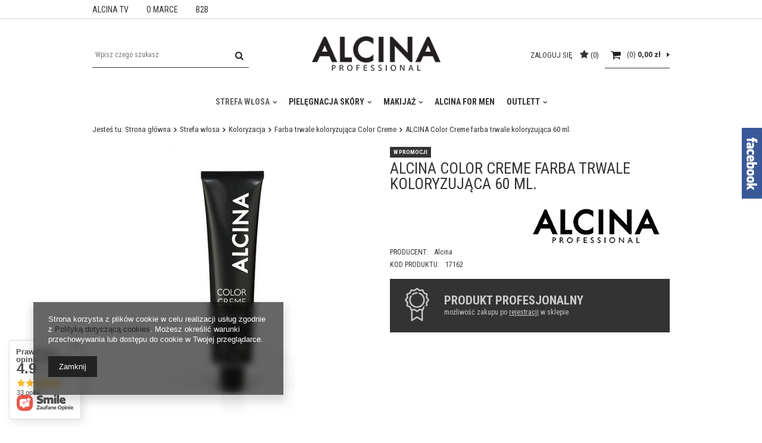

--- FILE ---
content_type: text/html; charset=utf-8
request_url: https://www.alcinashop.pl/product-pol-399-ALCINA-Color-Creme-farba-trwale-koloryzujaca-60-ml.html
body_size: 25649
content:
<!DOCTYPE html>
<html lang="pl" ><head><meta name='viewport' content='user-scalable=no, initial-scale = 1.0, maximum-scale = 1.0, width=device-width'/><meta http-equiv="Content-Type" content="text/html; charset=utf-8"><title>Alcinashop</title><meta name="keywords" content="fryzjerstwo, fryzjer, fryzjerka, kosmetyki, szkolenia fryzjerskie, kolekcje fryzur, narzędzia fryzjerskie, makijaż, make-up, pielęgnacja skóry, szampon, odżywka, lakier do włosów, pielęgnacja włosów, Alcina, krem, tonik, skóra, twarz, włosy"><meta name="description" content="Profesjonalne kosmetyki dla fryzjerów i kosmetyczek niemieckiej firmy Alcina - sklep firmowy"><link rel="icon" href="/gfx/pol/favicon.ico"><meta name="theme-color" content="#333333"><meta name="msapplication-navbutton-color" content="#333333"><meta name="apple-mobile-web-app-status-bar-style" content="#333333"><link rel="stylesheet" type="text/css" href="/gfx/pol/style.css.gzip?r=1700153402"><script type="text/javascript" src="/gfx/pol/shop.js.gzip?r=1700153402"></script><meta name="robots" content="index,follow"><meta name="rating" content="general"><meta name="Author" content="Alcinashop.pl na bazie IdoSell (www.idosell.com/shop).">
<!-- Begin LoginOptions html -->

<style>
#client_new_social .service_item[data-name="service_Apple"]:before, 
#cookie_login_social_more .service_item[data-name="service_Apple"]:before,
.oscop_contact .oscop_login__service[data-service="Apple"]:before {
    display: block;
    height: 2.6rem;
    content: url('/gfx/standards/apple.svg?r=1743165583');
}
.oscop_contact .oscop_login__service[data-service="Apple"]:before {
    height: auto;
    transform: scale(0.8);
}
#client_new_social .service_item[data-name="service_Apple"]:has(img.service_icon):before,
#cookie_login_social_more .service_item[data-name="service_Apple"]:has(img.service_icon):before,
.oscop_contact .oscop_login__service[data-service="Apple"]:has(img.service_icon):before {
    display: none;
}
</style>

<!-- End LoginOptions html -->

<!-- Open Graph -->
<meta property="og:type" content="website"><meta property="og:url" content="https://www.alcinashop.pl/product-pol-399-ALCINA-Color-Creme-farba-trwale-koloryzujaca-60-ml.html
"><meta property="og:title" content="ALCINA Color Creme farba trwale koloryzująca 60 ml."><meta property="og:site_name" content="Alcinashop.pl"><meta property="og:locale" content="pl_PL"><meta property="og:image" content="https://www.alcinashop.pl/hpeciai/bd979887d550e55bbf0aa8b27a85122f/pol_pl_ALCINA-Color-Creme-farba-trwale-koloryzujaca-60-ml-399_2.webp"><meta property="og:image:width" content="212"><meta property="og:image:height" content="450"><link rel="manifest" href="https://www.alcinashop.pl/data/include/pwa/1/manifest.json?t=3"><meta name="apple-mobile-web-app-capable" content="yes"><meta name="apple-mobile-web-app-status-bar-style" content="black"><meta name="apple-mobile-web-app-title" content="www.alcinashop.pl"><link rel="apple-touch-icon" href="/data/include/pwa/1/icon-128.png"><link rel="apple-touch-startup-image" href="/data/include/pwa/1/logo-512.png" /><meta name="msapplication-TileImage" content="/data/include/pwa/1/icon-144.png"><meta name="msapplication-TileColor" content="#2F3BA2"><meta name="msapplication-starturl" content="/"><script type="application/javascript">var _adblock = true;</script><script async src="/data/include/advertising.js"></script><script type="application/javascript">var statusPWA = {
                online: {
                    txt: "Połączono z internetem",
                    bg: "#5fa341"
                },
                offline: {
                    txt: "Brak połączenia z internetem",
                    bg: "#eb5467"
                }
            }</script><script async type="application/javascript" src="/ajax/js/pwa_online_bar.js?v=1&r=6"></script>
<!-- End Open Graph -->

<link rel="canonical" href="https://www.alcinashop.pl/product-pol-399-ALCINA-Color-Creme-farba-trwale-koloryzujaca-60-ml.html" />

<link rel="stylesheet" type="text/css" href="/data/designs/10611_29/gfx/pol/custom.css.gzip?r=1760526046">                <script>
                if (window.ApplePaySession && window.ApplePaySession.canMakePayments()) {
                    var applePayAvailabilityExpires = new Date();
                    applePayAvailabilityExpires.setTime(applePayAvailabilityExpires.getTime() + 2592000000); //30 days
                    document.cookie = 'applePayAvailability=yes; expires=' + applePayAvailabilityExpires.toUTCString() + '; path=/;secure;'
                    var scriptAppleJs = document.createElement('script');
                    scriptAppleJs.src = "/ajax/js/apple.js?v=2";
                    if (document.readyState === "interactive" || document.readyState === "complete") {
                          document.body.append(scriptAppleJs);
                    } else {
                        document.addEventListener("DOMContentLoaded", () => {
                            document.body.append(scriptAppleJs);
                        });  
                    }
                } else {
                    document.cookie = 'applePayAvailability=no; path=/;secure;'
                }
                </script>
                <script>let paypalDate = new Date();
                    paypalDate.setTime(paypalDate.getTime() + 86400000);
                    document.cookie = 'payPalAvailability_PLN=-1; expires=' + paypalDate.getTime() + '; path=/; secure';
                </script><script src="/gfx/pol/projector_product_questions.js.gzip?r=1700153402"></script><script src="/gfx/pol/projector_opinions.js.gzip?r=1700153402"></script><script src="/gfx/pol/projector_video.js.gzip?r=1700153402"></script></head><body>
        <style id="smile_global_replace_styles">
          .projector_smile.projector_smile,
          .smile_basket.smile_basket {
            visibility: hidden !important;
          }
        </style>
        <style id="smile_global_replace_character_icon">
          .smile_basket__block.--desc,
            .projector_smile__block.--desc {
              padding: 1rem;
              line-height: 1.1rem;
              font-size: 1.1rem;
            }
        
          .modal.--smile .modal__wrapper .modal__content:after,
          #dialog_wrapper.smile_info__dialog:after {
            background: url("/gfx/standards/smile_dialog_package.png?r=1682427675") no-repeat;
            background-size: contain;
            position: absolute;
            bottom: 35px;
          }
        
          .modal.--smile .modal__wrapper .headline,
          #dialog_wrapper.smile_info__dialog .headline {
            font-family: "Arial", "Helvetica", sans-serif, "Arial", sans-serif;
            color: #333;
            display: flex;
            align-items: center;
            justify-content: flex-start;
            font-size: 26px;
            font-weight: 600;
            padding: 10px 0;
            text-decoration: none;
            text-align: left;
            line-height: 36px;
            margin-bottom: 15px;
            text-transform: none;
            letter-spacing: normal;
          }
        
          .modal.--smile .modal__wrapper .headline::after,
          #dialog_wrapper.smile_info__dialog .headline::after {
            display: none;
          }
        
          .modal.--smile .modal__wrapper .smile_info__iai,
          #dialog_wrapper.smile_info__dialog .smile_info__iai {
            margin-top: 2px;
          }
        
          @media (min-width: 575px) {
            .modal.--smile .modal__wrapper .modal__content:after,
            #dialog_wrapper.smile_info__dialog:after {
              width: 192px;
              height: 177px;
            }
        
            .modal.--smile .modal__wrapper .headline,
            #dialog_wrapper.smile_info__dialog .headline {
              line-height: 40px;
              margin-right: 70px;
              font-size: 36px;
            }
          }
        
          @media (min-width: 757px) {
            .modal.--smile .modal__wrapper .modal__content:after,
            #dialog_wrapper.smile_info__dialog:after {
              right: 30px;
            }
          }
        
          .smile_desc__wrapper {
            padding-right: 5px;
          }
        
          .projector_smile .--desc .projector_smile__link,
          .smile_basket .--desc .smile_basket__link {
            display: inline-block;
          }
        </style>
        
        <script>
          document.addEventListener("DOMContentLoaded", () => {
            /**
             * Podmiana styli oraz danych w banerze/modalu Smile
             *
             * @param {object} options literał obiektu z opcjami
             * @param {string} options.smile_headline literał "Kupujesz i dostawę masz gratis!"
             * @param {string} options.smile_delivery literał "dostawy ze sklepów internetowych przy"
             * @param {string} options.smile_delivery_minprice literał "zamówieniu za X zł są za darmo."
             * @param {string} options.smile_delivery_name literał "Darmowa dostawa obejmuje dostarczenie..."
             * @param {Array<{icon: string; name: string;}>} options.smile_delivery_icon tablica obiektów z nazwami i odnośnikami do ikon/grafik kurierów
             * @param {string} options.smile_baner literał "Darmowa dostawa do paczkomatu lub punktu odbioru"
             * @param {string} options.smile_description literał "Smile - dostawy ze sklepów internetowych przy zamówieniu od X zł są za darmo"
             * @param {string} options.smile_idosell_logo_title literał "Smile to usługa IdoSell"
             */
            const GlobalSmileReplaceAddon = (options = {}) => {
              let {
                smile_headline,
                smile_delivery,
                smile_delivery_minprice,
                smile_delivery_name,
                smile_delivery_icon,
                smile_baner,
                smile_description,
                smile_idosell_logo_title,
              } = options;
        
              const idosell_logo = "/gfx/standards/Idosell_logo_black.svg?r=1652092770";
              const smile_logo = "/gfx/standards/smile_logo.svg?r=1652092770";
        
              const projectorSmile = document.querySelector(".projector_smile");
              const basketSmile = document.querySelector(".smile_basket");
              const smileModalWrapper = document.querySelector(".smile_info");
        
              const getCourierIcon = (icon, alt, classList = "smile_info__inpost_logo") =>
                `<img class="${classList}" src="${icon}" alt="${alt}"></img>`;
              const injectHtml = (element, html) => element.insertAdjacentHTML("beforeend", html);
        
              const removeCourierIcons = (elementList) => {
                elementList?.forEach((element) => {
                  element.parentElement.removeChild(element);
                });
              };
        
              const appendCourierIcons = (infoContainer, classList) => {
                smile_delivery_icon?.forEach((el, idx) => {
                  const rendered = getCourierIcon(el.icon, el.name || `Smile Courier ${idx}`, classList);
                  injectHtml(infoContainer, rendered);
                });
              };
        
              const handleCourierIcons = (infoContainer, iconElementList, classList) => {
                if (infoContainer && iconElementList && smile_delivery_icon) {
                  if (Array.isArray(smile_delivery_icon)) {
                    removeCourierIcons(iconElementList);
                    appendCourierIcons(infoContainer, classList);
                  }
                }
              };
        
              // Podmiana wszystkich logo smile
              const replaceAllSmileLogo = () => {
                const logoElementList = document.querySelectorAll(
                  ".projector_smile .projector_smile__logo, .smile_info .smile_info__item.--smile .smile_info__logo, .smile_basket .smile_basket__logo"
                );
                if (logoElementList.length === 0) return;
        
                logoElementList.forEach((logoElement) => {
                  logoElement.setAttribute("src", smile_logo);
                  logoElement.setAttribute("data-src", smile_logo);
                });
              };
        
              const replaceBannerSmile = () => {
                const infoContainer =
                  projectorSmile?.querySelector(".projector_smile__inpost") ||
                  basketSmile?.querySelector(".smile_basket__inpost");
                const textElement =
                  projectorSmile?.querySelector(".projector_smile__inpost .projector_smile__inpost_text") ||
                  basketSmile?.querySelector(".smile_basket__inpost .smile_basket__inpost_text");
                const descriptionElement =
                  projectorSmile?.querySelector(".projector_smile__block.--desc") ||
                  basketSmile?.querySelector(".smile_basket__block.--desc");
                const logoElementList = infoContainer?.querySelectorAll("img");
        
                // Podmiana opisu w bannerze
                if (infoContainer && smile_baner) {
                  textElement.textContent = smile_baner;
                }
        
                // Podmiana opisu pod bannerem
                if (descriptionElement && smile_description) {
                  const link =
                    descriptionElement.querySelector(".projector_smile__link") ||
                    descriptionElement.querySelector(".smile_basket__link");
        
                  if (!link) {
                    descriptionElement.innerHTML = "";
                  }
        
                  descriptionElement.insertAdjacentHTML(
                    "afterbegin",
                    `<span class="smile_desc__wrapper">${smile_description}</span>`
                  );
                }
        
                // Podmiana ikon
                let imageClassList;
                if (projectorSmile) {
                  imageClassList = "projector_smile__inpost_logo";
                } else if (basketSmile) {
                  imageClassList = "smile_basket__inpost_logo";
                }
        
                // Podmiana ikon kurierów
                handleCourierIcons(infoContainer, logoElementList, imageClassList);
              };
        
              const replaceModalSmile = () => {
                const smileInfoContainer = smileModalWrapper?.querySelector(".smile_info__item.--smile .smile_info__sub");
                const infoTextElement = smileInfoContainer?.querySelector(".smile_info__text");
                const infoStrongElement = smileInfoContainer?.querySelector(".smile_info__strong");
                const headlineElement = smileModalWrapper?.querySelector(".headline .headline__name");
                const courierContainer = smileModalWrapper?.querySelector(".smile_info__item.--inpost");
                const textElement = courierContainer?.querySelector(".smile_info__text");
                const iconElementList = courierContainer?.querySelectorAll("img");
                const footerContainer = smileModalWrapper?.querySelector(".smile_info__item.--footer");
                const idosellTitle = footerContainer?.querySelector(".smile_info__iai");
                const imageElement = footerContainer?.querySelector("img");
        
                // Podmiana tytułu modala
                if (headlineElement && smile_headline) {
                  headlineElement.textContent = smile_headline;
                }
        
                // Podmiana tekstu obok logo w modalu
                if (smile_delivery && infoTextElement) {
                  infoTextElement.textContent = smile_delivery;
                }
        
                // Podmiana pogrubionego tekstu obok logo w modalu
                if (smile_delivery_minprice && infoStrongElement) {
                  infoStrongElement.innerHTML = smile_delivery_minprice;
                  // infoStrongElement.textContent = smile_delivery_minprice;
                }
        
                // Podmiana opisu kurierów
                if (smile_delivery_name && textElement) {
                  textElement.textContent = smile_delivery_name;
                }
        
                // Podmiana ikon kurierów
                handleCourierIcons(courierContainer, iconElementList, "smile_info__inpost_logo");
        
                // Podmiana logo IdoSell w stopce
                if (imageElement) {
                  imageElement.setAttribute("src", idosell_logo);
                  imageElement.setAttribute("data-src", idosell_logo);
                }
        
                // Podmiana tekstu IdoSell
                if (idosellTitle && smile_idosell_logo_title) {
                  idosellTitle.textContent = smile_idosell_logo_title;
                }
              };
        
              const removeStyles = () => {
                const replaceStyles = document.querySelectorAll("#smile_global_replace_styles");
                if (replaceStyles.length === 0) return;
        
                replaceStyles.forEach((rStyle) => {
                  rStyle.innerHTML = "";
                  rStyle?.remove?.();
                });
              };
        
              const init = () => {
                replaceAllSmileLogo();
                replaceModalSmile();
                replaceBannerSmile();
        
                removeStyles();
              };
        
              try {
                if (!projectorSmile && !basketSmile && !smileModalWrapper) return;
        
                init();
              } catch (error) {
                console.error("[GlobalSmileReplaceAddon] Error:", error);
              }
            };
        
            // [iai:smile_headline] <- literał "Kupujesz i dostawę masz gratis!"
            // [iai:smile_delivery] <- literał "dostawy ze sklepów internetowych przy"
            // [iai:smile_delivery_minprice] <- literał "zamówieniu za 50 zł są za darmo."
            // [iai:smile_delivery_name] <- literał "Darmowa dostawa obejmuje dostarczenie przesyłki do Paczkomatu InPost lub punktu odbioru Orlen Paczka" bądź "Darmowa dostawa obejmuje dostarczenie przesyłki do punktu odbioru Orlen Paczka" w zależności od tego czy InPost pozostanie w Smile
            // [iai:smile_delivery_icon] <- url do ikon/grafik kurierów (logo InPost i Orlen Paczka lub tylko Orlen Paczka - jak wyżej)
            // [iai:smile_baner] <- literał "Darmowa dostawa do paczkomatu lub punktu odbioru" bądź "Darmowa dostawa do punktu odbioru" w zależności od tego czy InPost pozostanie w Smile
            // [iai:smile_description] <- literał "Smile - dostawy ze sklepów internetowych przy zamówieniu od 50 zł są za darmo"
            // [iai:smile_idosell_logo_title] <- literał "Smile to usługa IdoSell"
        
            // Wywołanie GlobalSmileReplaceAddon
            // Do przekazania obiekt z właściwościami:
            // smile_headline
            // smile_delivery
            // smile_delivery_minprice
            // smile_delivery_name
            // smile_delivery_icon
            // smile_baner
            // smile_description
            // smile_idosell_logo_title
        
            try {
              GlobalSmileReplaceAddon({
                smile_headline: "Kupujesz i dostawę masz gratis!",
                smile_delivery: "dostawy ze sklepów internetowych przy",
                smile_delivery_minprice: "zamówieniu za 50,00 zł są za darmo.",
                smile_delivery_name:
                  "Darmowa dostawa obejmuje dostarczenie przesyłki do Paczkomatu InPost lub punktu odbioru Orlen Paczka",
                smile_delivery_icon: [{ name: "InPost", icon: "/panel/gfx/mainInPostLogo.svg" },{ name: "Orlen Paczka", icon: "/panel/gfx/deliveries/paczkaOrlen.svg" },],
                smile_baner: "Darmowa dostawa do paczkomatu lub punktu odbioru",
                smile_description: "Smile - dostawy ze sklepów internetowych przy zamówieniu od 50,00 zł są za darmo",
                smile_idosell_logo_title: "Smile to usługa",
              });
            } catch (error) {
              console.error("[GlobalSmileReplaceAddon] DOMContentLoaded_Error:", error);
            }
          },
            false
          );
        </script>
        
<!-- Begin additional html or js -->


<!--3|1|3-->
<div id="fb-root"></div>
<script>(function(d, s, id) {
  var js, fjs = d.getElementsByTagName(s)[0];
  if (d.getElementById(id)) return;
  js = d.createElement(s); js.id = id;
  js.src = "//connect.facebook.net/pl_PL/sdk.js#xfbml=1&version=v2.3";
  fjs.parentNode.insertBefore(js, fjs);
}(document, 'script', 'facebook-jssdk'));</script>

<!-- End additional html or js -->
<div id="container" class="projector_page 
            
            container"><header class="clearfix "><script type="text/javascript" class="ajaxLoad">
            app_shop.vars.vat_registered = "true";
            app_shop.vars.currency_format = "###,##0.00";
            
                app_shop.vars.currency_before_value = false;
            
                app_shop.vars.currency_space = true;
            
            app_shop.vars.symbol = "zł";
            app_shop.vars.id= "PLN";
            app_shop.vars.baseurl = "http://www.alcinashop.pl/";
            app_shop.vars.sslurl= "https://www.alcinashop.pl/";
            app_shop.vars.curr_url= "%2Fproduct-pol-399-ALCINA-Color-Creme-farba-trwale-koloryzujaca-60-ml.html";
            

            var currency_decimal_separator = ',';
            var currency_grouping_separator = ' ';

            
                app_shop.vars.blacklist_extension = ["exe","com","swf","js","php"];
            
                app_shop.vars.blacklist_mime = ["application/javascript","application/octet-stream","message/http","text/javascript","application/x-deb","application/x-javascript","application/x-shockwave-flash","application/x-msdownload"];
            
                app_shop.urls.contact = "/contact-pol.html";
            </script><div id="viewType" style="display:none"></div><div id="menu_settings" class="hidden-phone "><div id="menu_categories_top" class="clearfix dl-menuwrapper"><ul class="dl-menu"><li><a  href="http://www.youtube.com/channel/UCpkFDWsLmYLdEFMp63Bd_yQ" target="_blank" title="ALCINA TV" >ALCINA TV</a></li><li><a  href="http://www.alcina.pl" target="_blank" title="O MARCE" >O MARCE</a></li><li><a  href="http://www.alcinashop.pl/B2B-cabout-pol-107.html" target="_self" title="B2B" >B2B</a></li></ul></div><div class="menu_settings_bar "></div></div><div id="logo" data-align="a#css" class="col-md-4 col-xs-12  align_row" data-bg="/data/gfx/mask/pol/top_1_big.png"><a href="/" target="_self"><img src="/data/gfx/mask/pol/logo_1_big.png" alt="" width="242" height="65"></a></div><form action="https://www.alcinashop.pl/search.php" method="get" id="menu_search" class="col-md-4 col-xs-12"><div><input id="menu_search_text" type="text" name="text" class="catcomplete" placeholder="Wpisz czego szukasz"></div><button type="submit" class="btn"><i class="icon-search"></i></button><a href="https://www.alcinashop.pl/searching.php" title=""></a></form><div id="menu_basket" class="col-md-4 empty_bsket"><a href="/basketedit.php?mode=1"><span class="basket_count hidden-phone">
                        (0)
                    </span><strong>0,00 zł</strong></a><div><a class="account_link link hidden-phone" href="/login.php" rel="nofollow" title="Twoje konto">
                        Zaloguj się
                    </a><a class="wishes_link link" href="/basketedit.php?mode=2" rel="nofollow" title=""><span class="hidden-phone"><span class="visible-desktop">Obserwowane </span><i class="icon-star visible-tablet"></i> (0)</span></a></div></div><nav id="menu_categories" class=" "><button type="button" class="navbar-toggler"><i class="icon-reorder"></i></button><div class="navbar-collapse" id="menu_navbar"><ul class="navbar-nav"><li class="nav-item"><a  href="/pol_m_Strefa-wlosa-152.html" target="_self" title="Strefa włosa" class="nav-link active" >Strefa włosa</a><ul class="navbar-subnav"><li class="nav-item"><a class="nav-link" href="/pol_m_Strefa-wlosa_Pielegnacja-wlosow-165.html" target="_self">Pielęgnacja włosów</a><ul class="navbar-subsubnav"><li class="nav-item"><a class="nav-link" href="/pol_m_Strefa-wlosa_Pielegnacja-wlosow_A-CPLEX-system-pielegnacji-5072.html" target="_self">A/CPLEX system pielęgnacji</a></li><li class="nav-item"><a class="nav-link" href="/pol_m_Strefa-wlosa_Pielegnacja-wlosow_Alcina-Grey-Hair-dont-care-174.html" target="_self">Alcina Grey Hair don't care</a></li><li class="nav-item"><a class="nav-link" href="/pol_m_Strefa-wlosa_Pielegnacja-wlosow_Alcina-Hyaluron-3279.html" target="_self">Alcina Hyaluron</a></li><li class="nav-item"><a class="nav-link" href="/pol_m_Strefa-wlosa_Pielegnacja-wlosow_Alcina-Nutri-Shine-2221.html" target="_self">Alcina Nutri Shine</a></li><li class="nav-item"><a class="nav-link" href="/pol_m_Strefa-wlosa_Pielegnacja-wlosow_Alcina-Ganz-Schon-Lang-4682.html" target="_self">Alcina Ganz Schon Lang </a></li><li class="nav-item"><a class="nav-link" href="/pol_m_Strefa-wlosa_Pielegnacja-wlosow_Alcina-Its-never-too-late-4965.html" target="_self">Alcina It's never too late</a></li><li class="nav-item"><a class="nav-link" href="/pol_m_Strefa-wlosa_Pielegnacja-wlosow_Intensywna-pielegnacja-do-szczegolnych-wymagan-wlosow-178.html" target="_self">Intensywna pielęgnacja do szczególnych wymagań włosów</a></li><li class="nav-item"><a class="nav-link" href="/pol_m_Strefa-wlosa_Pielegnacja-wlosow_Pielegnacja-wlosow-normalnych-i-delikatnych-176.html" target="_self">Pielęgnacja włosów normalnych i delikatnych</a></li><li class="nav-item"><a class="nav-link" href="/pol_m_Strefa-wlosa_Pielegnacja-wlosow_Pielegnacja-wlosow-suchych-i-zniszczonych-177.html" target="_self">Pielęgnacja włosów suchych i zniszczonych </a></li><li class="nav-item"><a class="nav-link" href="/pol_m_Strefa-wlosa_Pielegnacja-wlosow_Terapia-wlosow-179.html" target="_self">Terapia włosów</a></li><li class="nav-item"><a class="nav-link" href="/pol_m_Strefa-wlosa_Pielegnacja-wlosow_Koloryzacja-4487.html" target="_self">Koloryzacja</a></li><li class="nav-item"><a class="nav-link" href="/pol_m_Strefa-wlosa_Pielegnacja-wlosow_Zestawy-4694.html" target="_self">Zestawy</a></li></ul></li><li class="nav-item"><a class="nav-link" href="/pol_m_Strefa-wlosa_Stylizacja-wlosow-166.html" target="_self">Stylizacja włosów</a><ul class="navbar-subsubnav"><li class="nav-item"><a class="nav-link" href="/pol_m_Strefa-wlosa_Stylizacja-wlosow_Linia-extra-mocna-182.html" target="_self">Linia extra-mocna</a></li><li class="nav-item"><a class="nav-link" href="/pol_m_Strefa-wlosa_Stylizacja-wlosow_Linia-mocna-181.html" target="_self">Linia mocna</a></li><li class="nav-item"><a class="nav-link" href="/pol_m_Strefa-wlosa_Stylizacja-wlosow_Linia-naturalna-180.html" target="_self">Linia naturalna</a></li><li class="nav-item"><a class="nav-link" href="/pol_m_Strefa-wlosa_Stylizacja-wlosow_Linia-profesjonalna-183.html" target="_self">Linia profesjonalna</a></li><li class="nav-item"><a class="nav-link" href="/pol_m_Strefa-wlosa_Stylizacja-wlosow_-AlcinaStyle-3854.html" target="_self">#AlcinaStyle</a></li></ul></li><li class="nav-item"><a class="nav-link active" href="/pol_m_Strefa-wlosa_Koloryzacja-167.html" target="_self">Koloryzacja</a><ul class="navbar-subsubnav"><li class="nav-item"><a class="nav-link active" href="/pol_m_Strefa-wlosa_Koloryzacja_Farba-trwale-koloryzujaca-Color-Creme-186.html" target="_self">Farba trwale koloryzująca Color Creme</a></li><li class="nav-item"><a class="nav-link" href="/pol_m_Strefa-wlosa_Koloryzacja_Intensywna-tonacja-IT-185.html" target="_self">Intensywna tonacja IT</a></li><li class="nav-item"><a class="nav-link" href="/pol_m_Strefa-wlosa_Koloryzacja_Specjalny-Blond-Color-Creme-188.html" target="_self">Specjalny Blond Color Creme</a></li><li class="nav-item"><a class="nav-link" href="/pol_m_Strefa-wlosa_Koloryzacja_Red-Perfection-187.html" target="_self">Red Perfection</a></li><li class="nav-item"><a class="nav-link" href="/pol_m_Strefa-wlosa_Koloryzacja_Mixton-194.html" target="_self">Mixton</a></li><li class="nav-item"><a class="nav-link" href="/pol_m_Strefa-wlosa_Koloryzacja_Pakiet-startowy-ALCINA-kolor-4473.html" target="_self">Pakiet startowy ALCINA kolor</a></li><li class="nav-item"><a class="nav-link" href="/pol_m_Strefa-wlosa_Koloryzacja_Oxydanty-Color-Creme-191.html" target="_self">Oxydanty Color Creme</a></li><li class="nav-item"><a class="nav-link" href="/pol_m_Strefa-wlosa_Koloryzacja_Balsam-Saven-Shine-189.html" target="_self">Balsam Save'n Shine</a></li><li class="nav-item"><a class="nav-link" href="/pol_m_Strefa-wlosa_Koloryzacja_Color-Sensitiv-Farba-do-rzes-i-brwi-192.html" target="_self">Color Sensitiv Farba do rzęs i brwi</a></li><li class="nav-item"><a class="nav-link" href="/pol_m_Strefa-wlosa_Koloryzacja_Plyn-do-usuwania-farby-193.html" target="_self">Płyn do usuwania farby</a></li><li class="nav-item"><a class="nav-link" href="/pol_m_Strefa-wlosa_Koloryzacja_Rozjasniacze-190.html" target="_self">Rozjaśniacze</a></li><li class="nav-item"><a class="nav-link" href="/pol_m_Strefa-wlosa_Koloryzacja_Emulsje-koloryzujace-601.html" target="_self">Emulsje koloryzujące</a></li><li class="nav-item"><a class="nav-link" href="/pol_m_Strefa-wlosa_Koloryzacja_Farby-w-sprayu-3476.html" target="_self">Farby w spray'u</a></li></ul></li><li class="nav-item"><a class="nav-link" href="/pol_m_Strefa-wlosa_Odksztalcanie-169.html" target="_self">Odkształcanie</a></li><li class="nav-item"><a class="nav-link" href="/pol_m_Strefa-wlosa_Akcesoria-1255.html" target="_self">Akcesoria</a></li></ul></li><li class="nav-item"><a  href="/pol_m_Pielegnacja-skory-151.html" target="_self" title="Pielęgnacja skóry" class="nav-link" >Pielęgnacja skóry</a><ul class="navbar-subnav"><li class="nav-item"><a class="nav-link" href="/pol_m_Pielegnacja-skory_Seria-do-kazdego-rodzaju-skory-161.html" target="_self">Seria do każdego rodzaju skóry</a></li><li class="nav-item"><a class="nav-link" href="/pol_m_Pielegnacja-skory_Seria-do-skory-suchej-i-bardzo-suchej-159.html" target="_self">Seria do skóry suchej i bardzo suchej</a></li><li class="nav-item"><a class="nav-link" href="/pol_m_Pielegnacja-skory_Seria-do-skory-tlustej-i-mieszanej-162.html" target="_self">Seria do skóry tłustej i mieszanej</a></li><li class="nav-item"><a class="nav-link" href="/pol_m_Pielegnacja-skory_Seria-do-skory-wrazliwej-163.html" target="_self">Seria do skóry wrażliwej</a></li><li class="nav-item"><a class="nav-link" href="/pol_m_Pielegnacja-skory_Seria-efektywna-160.html" target="_self">Seria efektywna</a></li><li class="nav-item"><a class="nav-link" href="/pol_m_Pielegnacja-skory_Alcina-No-1-164.html" target="_self">Alcina No. 1</a></li><li class="nav-item"><a class="nav-link" href="/pol_m_Pielegnacja-skory_Pielegnacja-specjalna-462.html" target="_self">Pielęgnacja specjalna</a></li><li class="nav-item"><a class="nav-link" href="/pol_m_Pielegnacja-skory_Alcina-Rose-Effect-1246.html" target="_self">Alcina Rose Effect</a></li><li class="nav-item"><a class="nav-link" href="/pol_m_Pielegnacja-skory_Alcina-Cashmere-3186.html" target="_self">Alcina Cashmere</a></li><li class="nav-item"><a class="nav-link" href="/pol_m_Pielegnacja-skory_Alcina-Skin-Manager-3258.html" target="_self">Alcina Skin Manager</a></li><li class="nav-item"><a class="nav-link" href="/pol_m_Pielegnacja-skory_Alcina-Hyaluron-2869.html" target="_self">Alcina Hyaluron</a></li><li class="nav-item"><a class="nav-link" href="/pol_m_Pielegnacja-skory_Alcina-Its-never-too-late-3849.html" target="_self">Alcina It's never too late</a></li><li class="nav-item"><a class="nav-link" href="/pol_m_Pielegnacja-skory_Pielegnacja-dloni-4475.html" target="_self">Pielęgnacja dłoni</a></li><li class="nav-item"><a class="nav-link" href="/pol_m_Pielegnacja-skory_Produkty-gabinetowe-4474.html" target="_self">Produkty gabinetowe</a></li></ul></li><li class="nav-item"><a  href="/pol_m_Makijaz-150.html" target="_self" title="Makijaż" class="nav-link" >Makijaż</a><ul class="navbar-subnav"><li class="nav-item"><a class="nav-link" href="/pol_m_Makijaz_Makijaz-oczu-154.html" target="_self">Makijaż oczu</a><ul class="navbar-subsubnav"><li class="nav-item"><a class="nav-link" href="/pol_m_Makijaz_Makijaz-oczu_Kredki-i-eyelinery-2213.html" target="_self">Kredki i eyelinery</a></li><li class="nav-item"><a class="nav-link" href="/pol_m_Makijaz_Makijaz-oczu_Cienie-do-powiek-2212.html" target="_self">Cienie do powiek</a></li><li class="nav-item"><a class="nav-link" href="/pol_m_Makijaz_Makijaz-oczu_Pudry-do-brwi-2219.html" target="_self">Pudry do brwi</a></li><li class="nav-item"><a class="nav-link" href="/pol_m_Makijaz_Makijaz-oczu_Tusze-do-rzes-2220.html" target="_self">Tusze do rzęs</a></li><li class="nav-item"><a class="nav-link" href="/pol_m_Makijaz_Makijaz-oczu_Produkty-do-demakijazu-2320.html" target="_self">Produkty do demakijażu</a></li></ul></li><li class="nav-item"><a class="nav-link" href="/pol_m_Makijaz_Makijaz-ust-153.html" target="_self">Makijaż ust</a></li><li class="nav-item"><a class="nav-link" href="/pol_m_Makijaz_Lakiery-do-paznokci-155.html" target="_self">Lakiery do paznokci</a></li><li class="nav-item"><a class="nav-link" href="/pol_m_Makijaz_Podklady-i-pudry-do-twarzy-156.html" target="_self">Podkłady i pudry do twarzy</a></li><li class="nav-item"><a class="nav-link" href="/pol_m_Makijaz_Akcesoria-do-makijazu-158.html" target="_self">Akcesoria do makijażu</a></li></ul></li><li class="nav-item"><a  href="/pol_m_Alcina-For-Men-168.html" target="_self" title="Alcina For Men" class="nav-link" >Alcina For Men</a></li><li class="nav-item"><a  href="/pol_m_Outlett-4579.html" target="_self" title="Outlett" class="nav-link" >Outlett</a><ul class="navbar-subnav"><li class="nav-item"><a class="nav-link" href="/pol_m_Outlett_Makijaz-4580.html" target="_self">Makijaż</a><ul class="navbar-subsubnav"><li class="nav-item"><a class="nav-link" href="/pol_m_Outlett_Makijaz_Kredki-4583.html" target="_self">Kredki</a></li><li class="nav-item"><a class="nav-link" href="/pol_m_Outlett_Makijaz_Tusz-do-brwi-4589.html" target="_self">Tusz do brwi</a></li></ul></li><li class="nav-item"><a class="nav-link" href="/pol_m_Outlett_Pielegnacja-skory-4584.html" target="_self">Pielęgnacja skóry</a><ul class="navbar-subsubnav"><li class="nav-item"><a class="nav-link" href="/pol_m_Outlett_Pielegnacja-skory_Pielegnacja-twarzy-4590.html" target="_self">Pielęgnacja twarzy</a></li></ul></li></ul></li></ul></div></nav><div class="breadcrumbs col-md-12"><div class="back_button"><button id="back_button"><i class="icon-angle-left"></i> Wstecz</button></div><div class="list_wrapper"><ol><li><span>Jesteś tu:  </span></li><li class="bc-main"><span><a href="/">Strona główna</a></span></li><li class="category bc-item-1"><a class="category" href="/pol_m_Strefa-wlosa-152.html">Strefa włosa</a></li><li class="category bc-item-2"><a class="category" href="/pol_m_Strefa-wlosa_Koloryzacja-167.html">Koloryzacja</a></li><li class="category bc-active bc-item-3"><a class="category" href="/pol_m_Strefa-wlosa_Koloryzacja_Farba-trwale-koloryzujaca-Color-Creme-186.html">Farba trwale koloryzująca Color Creme</a></li><li class="bc-active bc-product-name"><span>ALCINA Color Creme farba trwale koloryzująca 60 ml.</span></li></ol></div></div></header><div id="layout" class="row clearfix"><aside class="col-md-3"><div class="setMobileGrid" data-item="#menu_search"></div><div class="setMobileGrid" data-item="#menu_navbar"></div><div class="setMobileGrid" data-item="#menu_blog"></div><div class="login_menu_block visible-phone" id="login_menu_block"><a class="sign_in_link" href="/login.php" title=""><i class="icon-user"></i>  Zaloguj się
                            
                        </a><a class="registration_link" href="/client-new.php?register" title=""><i class="icon-lock"></i>  Zarejestruj się
                            
                        </a><div class="visible-phone mobileNewsletter"><a href="/newsletter.php" class="btn-small"><i class="icon-envelope-alt" style="float:left;"></i>Zapisz się do newslettera
              </a></div></div><div class="setMobileGrid" data-item="#menu_settings"></div><div class="setMobileGrid" data-item="#menu_contact"></div></aside><div id="content" class="col-md-12"><script class="ajaxLoad">
            cena_raty = 39.95;
            
                    var  client_login = 'false'
                
            var  client_points = '';
            var  points_used = '';
            var  shop_currency = 'zł';
            var product_data = {
            "product_id": '399',
            
            "currency":"zł",
            "product_type":"product_item",
            "unit":"szt.",
            "unit_plural":"szt.",

            "unit_sellby":"1",
            "unit_precision":"0",

            "base_price":{
            
                "maxprice":"39.95",
            
                "maxprice_formatted":"39,95 zł",
            
                "maxprice_net":"32.48",
            
                "maxprice_net_formatted":"32,48 zł",
            
                "minprice":"39.95",
            
                "minprice_formatted":"39,95 zł",
            
                "minprice_net":"32.48",
            
                "minprice_net_formatted":"32,48 zł",
            
                "size_max_maxprice_net":"38.21",
            
                "size_min_maxprice_net":"38.21",
            
                "size_max_maxprice_net_formatted":"38,21 zł",
            
                "size_min_maxprice_net_formatted":"38,21 zł",
            
                "size_max_maxprice":"47.00",
            
                "size_min_maxprice":"47.00",
            
                "size_max_maxprice_formatted":"47,00 zł",
            
                "size_min_maxprice_formatted":"47,00 zł",
            
                "price_unit_sellby":"39.95",
            
                "value":"39.95",
                "price_formatted":"39,95 zł",
                "price_net":"32.48",
                "price_net_formatted":"32,48 zł",
                "yousave_percent":"15",
                "omnibus_price":"47.00",
                "omnibus_price_formatted":"47,00 zł",
                "omnibus_yousave":"7.05",
                "omnibus_yousave_formatted":"7,05 zł",
                "omnibus_price_net":"38.21",
                "omnibus_price_net_formatted":"38,21 zł",
                "omnibus_yousave_net":"5.73",
                "omnibus_yousave_net_formatted":"5,73 zł",
                "omnibus_yousave_percent":"15",
                "omnibus_price_is_higher_than_selling_price":"true",
                "normalprice":"47.00",
                "normalprice_net":"38.21",
                "normalprice_formatted":"47,00 zł",
                "normalprice_net_formatted":"38,21 zł",
                "vat":"23",
                "yousave":"7.05",
                "maxprice":"47.00",
                "yousave_formatted":"7,05 zł",
                "maxprice_formatted":"47,00 zł",
                "last_price_change_date":"2025-11-28",
                "yousave_net":"5.73",
                "maxprice_net":"38.21",
                "yousave_net_formatted":"5,73 zł",
                "maxprice_net_formatted":"38,21 zł",
                "tilldays":"0",
                "promotiontilldate":"2025-12-01",
                "promotiontillhour":"00:00:00",
                "discounttilldate":"2025-12-01",
                "discounttillhour":"00:00:00",
                "distinguishedtilldate":"2025-12-01",
                "distinguishedtillhour":"00:00:00",
                "specialtilldate":"2025-12-01",
                "specialtillhour":"00:00:00",
                "worth":"39.95",
                "worth_net":"32.48",
                "worth_formatted":"39,95 zł",
                "worth_net_formatted":"32,48 zł",
                "srp":"47.00",
                "srp_formatted":"47,00 zł",
                "srp_diff_gross":"7.05",
                "srp_diff_gross_formatted":"7,05 zł",
                "srp_diff_percent":"15",
                "srp_net":"38.21",
                "srp_net_formatted":"38,21 zł",
                "srp_diff_net":"5.73",
                "srp_diff_net_formatted":"5,73 zł",
                "max_diff_gross":"7.05",
                "max_diff_gross_formatted":"7,05 zł",
                "max_diff_percent":"15",
                "max_diff_net":"5.73",
                "max_diff_net_formatted":"5,73 zł",
                "basket_enable":"y",
                "special_offer":"false",
                "rebate_code_active":"n",
                "priceformula_error":"false"
            },

            "order_quantity_range":{
            
            }


            

            }
            var  trust_level = '0';
        </script><form id="projector_form" action="https://www.alcinashop.pl/basketchange.php" method="post" data-omnibus_enabled="true" data-product_id="399" class="
                 row 
                 fashion_view hurt_hide"><input id="projector_product_hidden" type="hidden" name="product" value="399"><input id="projector_size_hidden" type="hidden" name="size" autocomplete="off" value="onesize"><input id="projector_mode_hidden" type="hidden" name="mode" value="1"><div class="projector_navigation"><div class="label_icons"><span class="promo">
                            W promocji
                        </span></div><h1>ALCINA Color Creme farba trwale koloryzująca 60 ml.</h1></div><div class="photos col-md-6 col-xs-12 "><ul class="bxslider"><li><a class="projector_medium_image" data-imagelightbox="f" href="/hpeciai/bd979887d550e55bbf0aa8b27a85122f/pol_pl_ALCINA-Color-Creme-farba-trwale-koloryzujaca-60-ml-399_2.webp"><img class="photo" alt="ALCINA Color Creme farba trwale koloryzująca 60 ml." src="/hpeciai/287a5ae98d8f70ab62047f21a35eef09/pol_pm_ALCINA-Color-Creme-farba-trwale-koloryzujaca-60-ml-399_2.webp" data-zoom-image="/hpeciai/bd979887d550e55bbf0aa8b27a85122f/pol_pl_ALCINA-Color-Creme-farba-trwale-koloryzujaca-60-ml-399_2.webp"><span>Kliknij, aby powiększyć <i class="icon-zoom-in"></i></span></a></li></ul></div><div class="product_info col-md-6 col-xs-12 "><a class="firmlogo" href="/firm-pol-1393852404-Alcina.html"><img src="/data/lang/pol/producers/gfx/projector/1393852404_1.png" alt="Alcina" title="Alcina"></a><div class="product_info_top"><div class="basic_info"><div class="producer"><span>Producent: </span><a class="brand" title="Kliknij, by zobaczyć wszystkie produkty tego producenta" href="/firm-pol-1393852404-Alcina.html">Alcina</a></div><div class="code"><span>Kod produktu: </span><strong>17162</strong></div></div></div><div class="product_section versions"><label class="projector_label">Kolor:
                        </label><div class="product_section_sub"><a title="0.02" href="/product-pol-428-ALCINA-Color-Creme-farba-trwale-koloryzujaca-60-ml.html" class="select_button">0.02</a><a title="0.08" href="/product-pol-429-ALCINA-Color-Creme-farba-trwale-koloryzujaca-60-ml.html" class="select_button">0.08</a><a title="2.0" href="/product-pol-9-ALCINA-Color-Creme-farba-trwale-koloryzujaca-60-ml.html" class="select_button">2.0</a><a title="2.1" href="/product-pol-365-ALCINA-Color-Creme-farba-trwale-koloryzujaca-60-ml.html" class="select_button">2.1</a><a title="3.0" href="/product-pol-366-ALCINA-Color-Creme-farba-trwale-koloryzujaca-60-ml.html" class="select_button">3.0</a><a title="3.6" href="/product-pol-387-ALCINA-Color-Creme-farba-trwale-koloryzujaca-60-ml.html" class="select_button">3.6</a><a title="3.66" href="/product-pol-388-ALCINA-Color-Creme-farba-trwale-koloryzujaca-60-ml.html" class="select_button">3.66</a><a title="4.0" href="/product-pol-367-ALCINA-Color-Creme-farba-trwale-koloryzujaca-60-ml.html" class="select_button">4.0</a><a title="4.5" href="/product-pol-389-ALCINA-Color-Creme-farba-trwale-koloryzujaca-60-ml.html" class="select_button">4.5</a><a title="4.61" href="/product-pol-390-ALCINA-Color-Creme-farba-trwale-koloryzujaca-60-ml.html" class="select_button">4.61</a><a title="4.65" href="/product-pol-2101-ALCINA-Color-Creme-farba-trwale-koloryzujaca-60-ml.html" class="select_button">4.65</a><a title="4.66" href="/product-pol-392-ALCINA-Color-Creme-farba-trwale-koloryzujaca-60-ml.html" class="select_button">4.66</a><a title="4.75" href="/product-pol-393-ALCINA-Color-Creme-farba-trwale-koloryzujaca-60-ml.html" class="select_button">4.75</a><a title="4.77" href="/product-pol-394-ALCINA-Color-Creme-farba-trwale-koloryzujaca-60-ml.html" class="select_button">4.77</a><a title="5.0" href="/product-pol-368-ALCINA-Color-Creme-farba-trwale-koloryzujaca-60-ml.html" class="select_button">5.0</a><a title="5.3" href="/product-pol-369-ALCINA-Color-Creme-farba-trwale-koloryzujaca-60-ml.html" class="select_button">5.3</a><a title="5.4" href="/product-pol-395-ALCINA-Color-Creme-farba-trwale-koloryzujaca-60-ml.html" class="select_button">5.4</a><a title="5.45" href="/product-pol-396-ALCINA-Color-Creme-farba-trwale-koloryzujaca-60-ml.html" class="select_button">5.45</a><a title="5.47" href="/product-pol-397-ALCINA-Color-Creme-farba-trwale-koloryzujaca-60-ml.html" class="select_button">5.47</a><a title="5.56" href="/product-pol-398-ALCINA-Color-Creme-farba-trwale-koloryzujaca-60-ml.html" class="select_button">5.56</a><a title="5.65" href="/product-pol-2111-ALCINA-Color-Creme-farba-trwale-koloryzujaca-60-ml.html" class="select_button">5.65</a><a title="5.66" href="/product-pol-399-ALCINA-Color-Creme-farba-trwale-koloryzujaca-60-ml.html" class="select_button active">5.66</a><a title="5.7" href="/product-pol-400-ALCINA-Color-Creme-farba-trwale-koloryzujaca-60-ml.html" class="select_button">5.7</a><a title="5.75" href="/product-pol-401-ALCINA-Color-Creme-farba-trwale-koloryzujaca-60-ml.html" class="select_button">5.75</a><a title="5.77" href="/product-pol-402-ALCINA-Color-Creme-farba-trwale-koloryzujaca-60-ml.html" class="select_button">5.77</a><a title="6.0" href="/product-pol-908-ALCINA-Color-Creme-farba-trwale-koloryzujaca-60-ml.html" class="select_button">6.0</a><a title="6.1" href="/product-pol-910-ALCINA-Color-Creme-farba-trwale-koloryzujaca-60-ml.html" class="select_button">6.1</a><a title="6.3" href="/product-pol-372-ALCINA-Color-Creme-farba-trwale-koloryzujaca-60-ml.html" class="select_button">6.3</a><a title="6.4" href="/product-pol-403-ALCINA-Color-Creme-farba-trwale-koloryzujaca-60-ml.html" class="select_button">6.4</a><a title="6.54" href="/product-pol-2102-ALCINA-Color-Creme-farba-trwale-koloryzujaca-60-ml.html" class="select_button">6.54</a><a title="6.55" href="/product-pol-405-ALCINA-Color-Creme-farba-trwale-koloryzujaca-60-ml.html" class="select_button">6.55</a><a title="6.56" href="/product-pol-406-ALCINA-Color-Creme-farba-trwale-koloryzujaca-60-ml.html" class="select_button">6.56</a><a title="6.7" href="/product-pol-2103-ALCINA-Color-Creme-farba-trwale-koloryzujaca-60-ml.html" class="select_button">6.7</a><a title="6.75" href="/product-pol-408-ALCINA-Color-Creme-farba-trwale-koloryzujaca-60-ml.html" class="select_button">6.75</a><a title="6.76" href="/product-pol-409-ALCINA-Color-Creme-farba-trwale-koloryzujaca-60-ml.html" class="select_button">6.76</a><a title="6.77" href="/product-pol-410-ALCINA-Color-Creme-farba-trwale-koloryzujaca-60-ml.html" class="select_button">6.77</a><a title="6.81" href="/product-pol-9378-ALCINA-Color-Creme-farba-trwale-koloryzujaca-60-ml.html" class="select_button">6.81</a><a title="7.0" href="/product-pol-2097-ALCINA-Color-Creme-farba-trwale-koloryzujaca-60-ml.html" class="select_button">7.0</a><a title="7.1" href="/product-pol-2098-ALCINA-Color-Creme-farba-trwale-koloryzujaca-60-ml.html" class="select_button">7.1</a><a title="7.3" href="/product-pol-375-ALCINA-Color-Creme-farba-trwale-koloryzujaca-60-ml.html" class="select_button">7.3</a><a title="7.44" href="/product-pol-411-ALCINA-Color-Creme-farba-trwale-koloryzujaca-60-ml.html" class="select_button">7.44</a><a title="7.45" href="/product-pol-412-ALCINA-Color-Creme-farba-trwale-koloryzujaca-60-ml.html" class="select_button">7.45</a><a title="7.47" href="/product-pol-413-ALCINA-Color-Creme-farba-trwale-koloryzujaca-60-ml.html" class="select_button">7.47</a><a title="7.54" href="/product-pol-414-ALCINA-Color-Creme-farba-trwale-koloryzujaca-60-ml.html" class="select_button">7.54</a><a title="7.56" href="/product-pol-415-ALCINA-Color-Creme-farba-trwale-koloryzujaca-60-ml.html" class="select_button">7.56</a><a title="7.73" href="/product-pol-417-ALCINA-Color-Creme-farba-trwale-koloryzujaca-60-ml.html" class="select_button">7.73</a><a title="7.74" href="/product-pol-418-ALCINA-Color-Creme-farba-trwale-koloryzujaca-60-ml.html" class="select_button">7.74</a><a title="7.75" href="/product-pol-419-ALCINA-Color-Creme-farba-trwale-koloryzujaca-60-ml.html" class="select_button">7.75</a><a title="7.7" href="/product-pol-416-ALCINA-Color-Creme-farba-trwale-koloryzujaca-60-ml.html" class="select_button">7.7</a><a title="7.77" href="/product-pol-420-ALCINA-Color-Creme-farba-trwale-koloryzujaca-60-ml.html" class="select_button">7.77</a><a title="8.0" href="/product-pol-2099-ALCINA-Color-Creme-farba-trwale-koloryzujaca-60-ml.html" class="select_button">8.0</a><a title="8.1" href="/product-pol-377-ALCINA-Color-Creme-farba-trwale-koloryzujaca-60-ml.html" class="select_button">8.1</a><a title="8.44" href="/product-pol-422-ALCINA-Color-Creme-farba-trwale-koloryzujaca-60-ml.html" class="select_button">8.44</a><a title="8.45" href="/product-pol-423-ALCINA-Color-Creme-farba-trwale-koloryzujaca-60-ml.html" class="select_button">8.45</a><a title="8.54" href="/product-pol-424-ALCINA-Color-Creme-farba-trwale-koloryzujaca-60-ml.html" class="select_button">8.54</a><a title="8.43" href="/product-pol-2104-ALCINA-Color-Creme-farba-trwale-koloryzujaca-60-ml.html" class="select_button">8.43</a><a title="8.55" href="/product-pol-425-ALCINA-Color-Creme-farba-trwale-koloryzujaca-60-ml.html" class="select_button">8.55</a><a title="8.7" href="/product-pol-2105-ALCINA-Color-Creme-farba-trwale-koloryzujaca-60-ml.html" class="select_button">8.7</a><a title="8.77" href="/product-pol-7149-ALCINA-Color-Creme-farba-trwale-koloryzujaca-60-ml.html" class="select_button">8.77</a><a title="8.8" href="/product-pol-379-ALCINA-Color-Creme-farba-trwale-koloryzujaca-60-ml.html" class="select_button">8.8</a><a title="8.3" href="/product-pol-378-ALCINA-Color-Creme-farba-trwale-koloryzujaca-60-ml.html" class="select_button">8.3</a><a title="9.0" href="/product-pol-380-ALCINA-Color-Creme-farba-trwale-koloryzujaca-60-ml.html" class="select_button">9.0</a><a title="9.03" href="/product-pol-381-ALCINA-Color-Creme-farba-trwale-koloryzujaca-60-ml.html" class="select_button">9.03</a><a title="9.1" href="/product-pol-382-ALCINA-Color-Creme-farba-trwale-koloryzujaca-60-ml.html" class="select_button">9.1</a><a title="9.3" href="/product-pol-383-ALCINA-Color-Creme-farba-trwale-koloryzujaca-60-ml.html" class="select_button">9.3</a><a title="9.4" href="/product-pol-427-ALCINA-Color-Creme-farba-trwale-koloryzujaca-60-ml.html" class="select_button">9.4</a><a title="10.0" href="/product-pol-2100-ALCINA-Color-Creme-farba-trwale-koloryzujaca-60-ml.html" class="select_button">10.0</a><a title="10.06" href="/product-pol-2112-ALCINA-Color-Creme-farba-trwale-koloryzujaca-60-ml.html" class="select_button">10.06</a><a title="10.1" href="/product-pol-385-ALCINA-Color-Creme-farba-trwale-koloryzujaca-60-ml.html" class="select_button">10.1</a><a title="10.8" href="/product-pol-386-ALCINA-Color-Creme-farba-trwale-koloryzujaca-60-ml.html" class="select_button">10.8</a><a title="44.71" href="/product-pol-2106-ALCINA-Color-Creme-farba-trwale-koloryzujaca-60-ml.html" class="select_button">44.71</a><a title="55.71" href="/product-pol-2107-ALCINA-Color-Creme-farba-trwale-koloryzujaca-60-ml.html" class="select_button">55.71</a><a title="66.71" href="/product-pol-2108-ALCINA-Color-Creme-farba-trwale-koloryzujaca-60-ml.html" class="select_button">66.71</a><a title="77.71" href="/product-pol-2109-ALCINA-Color-Creme-farba-trwale-koloryzujaca-60-ml.html" class="select_button">77.71</a><a title="88.71" href="/product-pol-2110-ALCINA-Color-Creme-farba-trwale-koloryzujaca-60-ml.html" class="select_button">88.71</a><a title="99.71" href="/product-pol-7152-ALCINA-Color-Creme-farba-trwale-koloryzujaca-60-ml.html" class="select_button">99.71</a></div></div><div class="product_section sizes" id="projector_sizes_cont" style="display:none;"><label class="projector_label">
                        Rozmiar:
                    </label><div class="product_section_sub"><a class="select_button" href="/product-pol-399-ALCINA-Color-Creme-farba-trwale-koloryzujaca-60-ml.html?selected_size=onesize" data-type="onesize">uniwersalny</a></div></div><div class="product_section" id="projector_status_description_wrapper" style="display:none"><label>
                        Dostępność:
                    </label><div><img id="projector_status_gfx" class="projector_status_gfx" alt="status_icon" src="/data/lang/pol/available_graph/graph_1_4.png"><span class="projector_status_description" id="projector_status_description">Produkt dostępny w bardzo dużej ilości</span><span class="projector_amount" id="projector_amount"><strong>  %d</strong>
                                     w magazynie
                                </span></div></div><div class="product_section" id="projector_shipping_info" style="display:none"><label>
                                    Gotowy do wysłania</label><div><span class="projector_delivery_days" id="projector_delivery_days">
                                                        we wtorek 
                                                    </span></div><a class="shipping_info" href="#shipping_info" title="Sprawdź czasy i koszty wysyłki">
                                Sprawdź czasy i koszty wysyłki
                            </a></div><div id="professional_product"><div class="professional_product_image"><img src="/gfx/pol/pro-product.png?r=1700153402"></div><div class="professional_product_label"><strong>Produkt profesjonalny</strong> możliwość zakupu po <a href="/client-new.php?register">rejestracji</a> w sklepie.</div></div><div class="product_section tell_availability col-md-7 col-sm-12 col-xs-12" id="projector_tell_availability" style="display:none"><label>
                        Powiadomienie:
                    </label><div class="product_section_sub"><div class="form-group"><div class="input-group has-feedback has-required"><div class="input-group-addon"><i class="icon-envelope-alt"></i></div><input type="text" class="form-control validate" name="email" data-validation-url="/ajax/client-new.php?validAjax=true" data-validation="client_email" required="required" disabled placeholder="Twój adres e-mail"><span class="form-control-feedback"></span></div></div><div class="checkbox" style="display:none;" id="sms_active_checkbox"><label><input type="checkbox">Chcę dodatkowo otrzymać wiadomość SMS z powiadomieniem 
                            </label></div><div class="form-group" style="display:none;" id="sms_active_group"><div class="input-group has-feedback has-required"><div class="input-group-addon"><i class="icon-phone"></i></div><input type="text" class="form-control validate" name="phone" data-validation-url="/ajax/client-new.php?validAjax=true" data-validation="client_phone" required="required" disabled placeholder="Twój numer telefonu"><span class="form-control-feedback"></span></div></div><p class="form-privacy-info">Dane są przetwarzane zgodnie z <a href="/pol-privacy-and-cookie-notice.html">polityką prywatności</a>. Przesyłając je, akceptujesz jej postanowienia.</p><div class="form-group"><button type="submit" class="btn-large">
                                Powiadom o dostępności
                            </button></div><div class="form-group"><p> Powyższe dane nie są używane do przesyłania newsletterów lub innych reklam. Włączając powiadomienie zgadzasz się jedynie na wysłanie jednorazowo informacji o ponownej dostępności tego towaru. </p></div></div></div></div><div class="clearBoth"></div></form><div id="projector_rebatenumber_tip_copy" style="display:none;"><img class="projector_rebatenumber_tip" src="/gfx/pol/help_tip.png?r=1700153402" alt="tip"></div><div id="alert_cover" class="projector_alert_55916" style="display:none" onclick="Alertek.hide_alert();"></div><script class="ajaxLoad">
            projectorInitObject.contact_link = "/contact-pol.html";
            projectorObj.projectorInit(projectorInitObject);
            
            var pr_goToOpinion = function(){
            $('#opinions_58676').click();$('html,body').animate({ scrollTop: $('#component_projector_opinions').offset().top - 120 }, 'fast');
            }
        </script><div id="menu_compare_product" style="display:none"><div class="big_label">Dodane do porównania</div><div class="compare_product_sub align_row" data-align="img#css"></div><div class="compare_buttons" style="display:none"><a class="btn-small" id="comparers_remove_btn" href="https://www.alcinashop.pl/settings.php?comparers=remove&amp;product=###" title="">
                Usuń produkty
            </a><a class="btn-small" href="https://www.alcinashop.pl/product-compare.php" title="" target="_blank">
                Porównaj produkty
            </a></div></div><script>
          app_shop.run(function(){ menu_compare_cache(); }, 'all');
      </script><script class="ajaxLoad">
            var bundle_title =   "Cena towarów poza zestawem";


        </script><div id="n67367" class="clearfix"><div id="n67367_returns" class="n67367_returns"><h3 data-mobile-class="big_label">Łatwy zwrot towaru </h3><div class="n67367_returns_txt">
                            Kupuj i sprawdź spokojnie w domu. W ciągu 
                            <b>14</b>
                             dni możesz odstąpić od umowy bez podania przyczyny.
                        </div><a class="n67367_more" href="/Darmowe-zwroty-Poczta-Polska-cabout-pol-15.html" title="Pokaż szczegóły" data-less="Ukryj szczegóły">
                            Pokaż szczegóły
                        </a><div class="n67367_returns_moretext"><div class="n67367_texts n67367_text1"><strong><b>14</b> dni na odstąpienie od umowy</strong><div>
                                    Najważniejsza jest Twoja satysfakcja z zakupów. Zamówione u nas produkty możesz zwrócić w ciągu
                                    <b>14</b><b> dni bez podania przyczyny</b>.
                                </div></div><div class="n67367_texts n67367_text2"><strong><span>Bez stresu </span>i obaw</strong><div>Dzięki integracji naszego sklepu z <b>tanimi zwrotami Poczty Polskiej</b> kupujesz <b>bez stresu i obaw,</b> że zwrot zakupionego towaru będzie problematyczny.</div></div><div class="n67367_texts n67367_text3 n67367_text3_client"><strong><span>Prosty kreator </span>zwrotów</strong><div>Wszystkie zwroty w naszym sklepie obsługiwane są przez <b>prosty kreator zwrotów</b>, który daje możliwość odesłania do nas paczki zwrotnej.</div></div><div class="clear"></div></div></div><div id="n67367_stocks" class="n67367_stocks"><h3 data-mobile-class="big_label">KUP LUB ODBIERZ W NASZYM SKLEPIE</h3><div class="n67367_stocks_txt">
                            Możesz sprawdzić czy towar dostępny jest w sklepie od ręki lub zamówić go przez Internet i odebrać w sklepie.
                        </div><a href="/product-stocks.php?product=399" title="Sprawdź dostępność">
                            Sprawdź dostępność
                        </a></div></div><div class="projector_longdescription cm" id="component_projector_longdescription"><p lang="pl-PL" style="margin-bottom: 0cm; widows: 2; orphans: 2;"><span style="color: #000000; font-size: 10pt; font-family: verdana, geneva;">Zupełnie obojętnie jaki odcień koloru wybierzesz: z farbą Color Creme z ALCINY zaproponujesz twojej klientce idealny wynik. Farba Color Creme troszczy się o perfekcyjne pokrycie siwizny, intensywny połysk i żywe kolory – również po wielu myciach. Jest łatwa do mieszania i bardzo komfortowa w użyciu. Dzięki delikatnej formule z avocadin i olejkiem z awokado, włosy i skóra głowy są optymalnie chronione. Nasze perfekcyjnie dopasowane oksydanty gwarantują odpowiednią teksturę mieszanki farby, maksymalną trwałość i optymalny wynik farbowania. Dla jak najbardziej zadowolonych klientek!</span></p>
<p lang="de-DE" style="margin-bottom: 0cm; widows: 2; orphans: 2;"><span style="color: #000000; font-size: 10pt; font-family: verdana, geneva;">Perfekcyjne pokrycie siwizny do 100%</span></p>
<ul>
<li>
<p lang="pl-PL" style="margin-bottom: 0cm; widows: 2; orphans: 2;"><span style="color: #000000; font-size: 10pt; font-family: verdana, geneva;">intensywne wyniki farbowania</span></p>
</li>
<li>
<p lang="pl-PL" style="margin-bottom: 0cm; line-height: 120%; widows: 0; orphans: 0;"><span style="color: #000000; font-size: 10pt; font-family: verdana, geneva;">wspaniała elastyczność i pełne wyrazu kolory włosów od nasady do końcówek</span></p>
</li>
<li>
<p lang="pl-PL" style="margin-bottom: 0cm; line-height: 120%; widows: 0; orphans: 0;"><span style="color: #000000; font-size: 10pt; font-family: verdana, geneva;">żywo błyszczące kolory również po wielokrotnym myciu włosów</span></p>
</li>
<li>
<p lang="pl-PL" style="margin-bottom: 0cm; line-height: 120%; widows: 0; orphans: 0;"><span style="color: #000000; font-size: 10pt; font-family: verdana, geneva;">długa trwałość odcieni kolorów przy optymalnej delikatności dla włosów</span></p>
</li>
<li>
<p lang="pl-PL" style="margin-bottom: 0cm; line-height: 120%; widows: 0; orphans: 0;"><span style="color: #000000; font-size: 10pt; font-family: verdana, geneva;">łatwe do mieszania farby w kremie</span></p>
</li>
<li>
<p lang="pl-PL" style="margin-bottom: 0cm; line-height: 120%; widows: 0; orphans: 0;"><span style="color: #000000; font-size: 10pt; font-family: verdana, geneva;">bardzo dobre w nakładaniu mieszanki farby, również przy technikach pasemek</span></p>
</li>
<li>
<p lang="pl-PL" style="margin-bottom: 0cm; line-height: 120%; widows: 0; orphans: 0;"><span style="color: #000000; font-size: 10pt; font-family: verdana, geneva;">olejek z awokado chroni włos w czasie koloryzacji</span></p>
</li>
<li>
<p lang="pl-PL" style="margin-bottom: 0cm; line-height: 120%; widows: 0; orphans: 0;"><span style="color: #000000; font-size: 10pt; font-family: verdana, geneva;">przyjemnie perfumowane</span></p>
</li>
</ul>
<p lang="pl-PL" style="margin-bottom: 0cm; line-height: 120%; widows: 0; orphans: 0;"><span style="font-size: 10pt; font-family: verdana, geneva;"> </span></p></div><div class="component_projector_askforproduct" id="component_projector_askforproduct_not"><a id="askforproduct" href="#askforproduct_close"></a><form action="/settings.php" class="projector_askforproduct" method="post" novalidate="novalidate"><div class="n61389_label"><span class="n61389_label big_label">
                        Zapytaj o produkt
                    </span></div><div class="n61389_main"><div class="n61389_sub"><h3 class="n61389_desc">
                            Jeżeli powyższy opis jest dla Ciebie niewystarczający, prześlij nam swoje pytanie odnośnie tego produktu. Postaramy się odpowiedzieć tak szybko jak tylko będzie to możliwe.
                        </h3><input type="hidden" name="question_product_id" value="399"><input type="hidden" name="question_action" value="add"><div class="row"><div class="form-group clearfix"><label for="askforproduct_email" class="control-label col-md-3 col-xs-12">
                                    e-mail: 
                                </label><div class="has-feedback has-required col-md-6 col-xs-12"><input id="askforproduct_email" type="email" class="form-control validate" name="question_email" value="" required="required"><span class="form-control-feedback"></span></div></div><div class="form-group clearfix"><label for="askforproduct_question" class="control-label col-md-3 col-xs-12">
                                    pytanie: 
                                </label><div class="has-feedback has-required col-md-6 col-xs-12"><textarea id="askforproduct_question" rows="6" cols="52" class="form-control validate" name="product_question" minlength="3" required="required"></textarea><span class="form-control-feedback"></span></div></div></div><p class="form-privacy-info">Dane są przetwarzane zgodnie z <a href="/pol-privacy-and-cookie-notice.html">polityką prywatności</a>. Przesyłając je, akceptujesz jej postanowienia. </p><div class="n61389_submit"><div class=""><button id="submit_question_form" type="submit" class="btn">
                                    Wyślij

                                </button><div class="button_legend"><i class="icon-need"></i> Pola oznaczone gwiazdką są wymagane
                                </div></div></div></div></div></form></div><div class="component_projector_opinions" id="component_projector_opinions_no"><div class="n68503_label"><span class="n68503_label">Opinie naszych klientów</span></div><div class="n68503_main1"><div class="n68503_sub col-md-12 col-xs-12" data-wraptype="tableLayout" data-column="1:1|2:2|3:3|4:3"></div><div id="n54150_hidden" class="hidden_55773"><div class="n56197_login"><span class="n56197_login">Aby móc ocenić produkt lub dodać opinię, musisz być <a class="loginPopUpShow" href="/login.php">zalogowany</a>.</span></div></div></div></div><div class="main_hotspot mrg-b clearfix" id="products_associated_zone1" data-omnibus_enabled="true" data-ajaxload="true" data-pagetype="projector"></div><div class="main_hotspot mrg-b clearfix" id="products_associated_zone2" data-omnibus_enabled="true"><h2><span class="big_label">Polecane</span></h2><div class="col-bg-1 align_row main_hotspot_sub" data-align="a.product-icon img#css"><div class="products_wrapper row clearfix" data-column="1:2|2:4|3:4|4:4" data-wrapType="tableLayout"></div></div></div></div></div></div><footer class="container"><div class="clearfix"></div><div id="footer_links" class="row clearfix container"><ul id="menu_account" class="footer_links col-md-4 col-sm-6 col-xs-12"><li><a id="menu_account_header" class=" footer_links_label" href="https://www.alcinashop.pl/login.php" title="">
                        Moje konto
                    </a><ul class="footer_links_sub"><li id="account_register" class="menu_orders_item"><a href="https://www.alcinashop.pl/client-new.php">
										Zarejestruj się
									</a></li><li id="account_orders" class="menu_orders_item"><a href="https://www.alcinashop.pl/client-orders.php">
                                Moje zamówienia
                            </a></li><li id="account_basket" class="menu_orders_item"><a href="https://www.alcinashop.pl/basketedit.php">
                                Koszyk
                            </a></li><li id="account_observed" class="menu_orders_item"><a href="https://www.alcinashop.pl/basketedit.php?mode=2">
                                Obserwowane
                            </a></li><li id="account_history" class="menu_orders_item"><a href="https://www.alcinashop.pl/client-orders.php">
                                Historia transakcji
                            </a></li><li id="account_rebates" class="menu_orders_item"><a href="https://www.alcinashop.pl/client-rebate.php">
                                Moje rabaty
                            </a></li><li id="account_newsletter" class="menu_orders_item"><a href="https://www.alcinashop.pl/newsletter.php">
                                Newsletter
                            </a></li></ul></li></ul><ul id="menu_orders" class="footer_links col-md-4 col-sm-6 col-xs-12"><li><a id="menu_orders_header" class=" footer_links_label" href="https://www.alcinashop.pl/login.php" title="">
                        Moje zamówienie
                    </a><ul class="footer_links_sub"><li id="order_status" class="menu_orders_item"><i class="icon-truck"></i><a href="https://www.alcinashop.pl/order-open.php">
                                Status zamówienia
                            </a></li><li id="order_status2" class="menu_orders_item"><i class="icon-search"></i><a href="https://www.alcinashop.pl/order-open.php">
                                Śledzenie przesyłki
                            </a></li><li id="order_rma" class="menu_orders_item"><i class="icon-thumbs-down"></i><a href="https://www.alcinashop.pl/rma-add.php">
								Chcę zareklamować towar
							</a></li><li id="order_returns" class="menu_orders_item"><i class="icon-back"></i><a href="https://www.alcinashop.pl/client-orders.php?display=returns">
								Chcę zwrócić towar
							</a></li><li id="order_exchange" class="menu_orders_item"><i class="icon-exchange"></i><a href="/client-orders.php?display=returns&amp;exchange=true">
								Chcę wymienić towar
							</a></li></ul></li></ul><ul class="footer_links col-md-4 col-sm-6 col-xs-12" id="links_footer_1"><li><span  title="Informacje" class="footer_links_label" ><span>Informacje</span></span><ul class="footer_links_sub"><li><a href="http://www.alcinashop.pl/Koszty-dostaw-cinfo-pol-4.html" target="_self" title="Koszty dostaw" ><span>Koszty dostaw</span></a></li><li><a href="https://www.alcinashop.pl/pol-terms.html" target="_blank" title="Regulamin" ><span>Regulamin</span></a></li><li><a href="http://alcina.pl/?o_nas" target="_blank" title="Informacje o firmie" ><span>Informacje o firmie</span></a></li><li><a href="http://www.alcinashop.pl/Polityka-prywatnosci-cterms-pol-13.html" target="_blank" title="Polityka prywatności" ><span>Polityka prywatności</span></a></li><li><a href="/Paczkomaty24-cabout-pol-12.html" target="_self" title="Przesyłki na Paczkomaty" ><span>Przesyłki na Paczkomaty</span></a></li><li><a href="/contact.php" target="_self" title="Kontakt" ><span>Kontakt</span></a></li><li><a href="http://www.alcinashop.pl/B2B-cabout-pol-107.html" target="_self" title="B2B" ><span>B2B</span></a></li></ul></li></ul></div><div class="clearfix"></div><div id="menu_contact" class="clearfix container"><ul><li class="contact_type_header"><a href="https://www.alcinashop.pl/contact-pol.html" title="">
                Kontakt
            </a></li><li class="contact_type_phone"><a href="tel:+48513097926">+48 513097926</a></li><li class="contact_type_text"><span>631-256-16-39</span></li><li class="contact_type_mail"><a href="mailto:biuro@alcina.pl">biuro@alcina.pl</a></li><li class="contact_type_adress"><span class="shopshortname">Alcinashop.pl<span>, </span></span><span class="adress_street">Mickiewicza 21B<span>, </span></span><span class="adress_zipcode">43-300<span class="n55931_city"> Bielsko-Biała</span></span></li><li class="contact_more visible-phone "><a href="https://www.alcinashop.pl/contact-pol.html">  
                        Więcej
                    </a></li></ul></div><div class="n60972_main clearfix container container-full-width"><div class="n60972_main_s"><div class="platnosci_54388"><img src="/data/include/img/links/1396426450.png?t=1691745291" alt=""></div><a class="n53399_iailogo" target="_blank" href="https://www.idosell.com/pl/?utm_source=clientShopSite&amp;utm_medium=Label&amp;utm_campaign=PoweredByBadgeLink" title="Sklep internetowy IdoSell"><img class="n53399_iailogo" src="/ajax/poweredby_IdoSell_Shop_white.svg?v=1" alt="Sklep internetowy IdoSell"></a></div><div class="footer_additions" id="n58182_footer_additions"><span class="footer_comments"></span></div></div><script>
            var instalment_currency = 'zł';
            
                    var koszyk_raty = parseFloat(0.00);
                
                    var basket_count = 0;
                </script><script type="application/ld+json">
      {
      "@context": "http://schema.org",
      "@type": "WebSite",
      
      "url": "https://www.alcinashop.pl/",
      "potentialAction": {
      "@type": "SearchAction",
      "target": "https://www.alcinashop.pl/search.php?text={search_term_string}",
      "query-input": "required name=search_term_string"
      }
      }
    </script><script type="application/ld+json">
        {
        "@context": "http://schema.org",
        "@type": "Organization",
        "url": "https://www.alcinashop.pl/",
        "logo": "https://www.alcinashop.pl/data/gfx/mask/pol/logo_1_big.png"
        }
      </script><script type="application/ld+json">
        {
        "@context": "http://schema.org",
        "@type": "BreadcrumbList",
        "itemListElement": [
        {
        "@type": "ListItem",
        "position": 1,
        "item": {
        "@id": "https://www.alcinashop.pl/pol_m_Strefa-wlosa-152.html",
        "name": "Strefa włosa"
        }
        }
      ,
        {
        "@type": "ListItem",
        "position": 2,
        "item": {
        "@id": "https://www.alcinashop.pl/pol_m_Strefa-wlosa_Koloryzacja-167.html",
        "name": "Koloryzacja"
        }
        }
      ,
        {
        "@type": "ListItem",
        "position": 3,
        "item": {
        "@id": "https://www.alcinashop.pl/pol_m_Strefa-wlosa_Koloryzacja_Farba-trwale-koloryzujaca-Color-Creme-186.html",
        "name": "Farba trwale koloryzująca Color Creme"
        }
        }
      ]
      }
    </script><script type="application/ld+json">
          [{
          "@context": {
          "gs1": "http://gs1.org/voc/",
          "s": "https://schema.org/",
          "xsd": "http://www.w3.org/2001/XMLSchema#",
          "@vocab": "http://gs1.org/voc/"
          },
            
                "@type": [
                "gs1:Product",
                "s:Product"
                ],
            
            
            "s:image": {
            "s:width": {
            "@value": "212",
            "@type": "xsd:integer"
            },
            "s:height": {
            "@value": "450",
            "@type": "xsd:integer"
            },
            "s:url": "https://www.alcinashop.pl/hpeciai/287a5ae98d8f70ab62047f21a35eef09/pol_pm_ALCINA-Color-Creme-farba-trwale-koloryzujaca-60-ml-399_2.webp",
            "@type": [
            "gs1:ReferencedFileDetails",
            "s:MediaObject"
            ]
            },
            
                "s:name": [
                {
                "@type": [
                "gs1:productName",
                "s:name"
                ],
                "@value": "ALCINA Color Creme farba trwale koloryzująca 60 ml."
                }
                ],
            
                "s:description": [
                {
                "@type": [
                "gs1:productDescription",
                "s:description"
                ],
                "@value": ""
                }
                ],
            
                "s:productID": "mpn:17162",
            
                "s:brand": [
                {
                "@type": [
                "gs1:Brand",
                "s:Brand"
                ],
                "@value": "Alcina",
                "s:url": "https://www.alcinashop.pl/firm-pol-1393852404-Alcina.html"
                }]
            
            ,"s:offers": [
                    
                    {
                    "@type": [
                    "gs1:Offer",
                    "s:Offer"
                    ],
                    "s:availability": "http://schema.org/InStock",
                    "s:price": "39.95",
                    "s:priceCurrency": "PLN",
                    "s:eligibleQuantity": {
                    "s:value": {
                    "@value": "1",
                    "@type": "xsd:float"
                    },
                    "s:unitCode": "szt.",
                    "@type": [
                    "gs1:QuantitativeValue",
                    "s:QuantitativeValue"
                    ]
                    },
                    "s:url": "https://www.alcinashop.pl/product-pol-399-ALCINA-Color-Creme-farba-trwale-koloryzujaca-60-ml.html?selected_size=onesize"
                    }
                    
                    ]
                
          
        },
        {
      "@context": "http://schema.org",
      "@type": "Product",
      
      "description": "",
      "name": "ALCINA Color Creme farba trwale koloryzująca 60 ml.",
      "productID": "mpn:17162",
      "brand": "Alcina",
      "image": "https://www.alcinashop.pl/hpeciai/bd979887d550e55bbf0aa8b27a85122f/pol_pl_ALCINA-Color-Creme-farba-trwale-koloryzujaca-60-ml-399_2.webp"
      
      
      ,
        "offers": [
            
            {
            "@type": "Offer",
            "availability": "http://schema.org/InStock",
            "price": "39.95",
            "priceCurrency": "PLN",
            "eligibleQuantity": {
            "value": "1",
            "unitCode": "szt.",
            "@type": [
            "QuantitativeValue"
            ]
            },
            "url": "https://www.alcinashop.pl/product-pol-399-ALCINA-Color-Creme-farba-trwale-koloryzujaca-60-ml.html?selected_size=onesize"
            }
                
        ]
        }
    ]





      </script><script>
              loadWS.init({
                'request':"%2Fproduct-pol-399-ALCINA-Color-Creme-farba-trwale-koloryzujaca-60-ml.html",
                'additional':'/projector.php'
              })
         </script></footer><script>
                  app_shop.runApp();
            </script>    <div class="toplayerSpecialClass iai-toplayer --widget" id="tws_i_0" style="display:none;z-index:59998;position:fixed;width:292px;height:290px;transition:opacity 500ms,transform 1000ms;top:50%;right:0;transform: translate(100%, -50%)" data-id="16" data-z-index="59998" data-event="mouseover" data-delay="0" data-duration="500" data-slide-in="translate(0, -50%)" data-slide-out="translate(100%, -50%)" data-check-web-push="false" >
        <div class="iai-toplayer__wrapper" id="tws_s_0" style="">
            <div class="iai-toplayer__action" id="tws_a_0" style="position:absolute;display:flex;left:-34px;top:50%;transform: translateY(-50%)"><img src="/data/gfx/toplayer/16.png?temp=1764526220" alt=""/></div>
            <div class="iai-toplayer__content" id="tws_c_0" style="width:292px;height:290px"><div class="fb-like-box" data-href=" https://www.facebook.com/pages/Alcina-Cosmetic-Polska/704117512941099?ref=hl"; data-colorscheme="light" data-show-faces="true" data-header="true" data-stream="false" data-show-border="true"></div></div>
        </div>
    </div><script>window.IAIToplayers=new class{constructor(){return this.init()}writeCookie(e,t,i){const a=new Date;i=i||365,a.setTime(+a+864e5*i),window.document.cookie=`${e}=${t}; expires=${a.toGMTString()}; path=/; secure`}delay(e){return new Promise((t=>{setTimeout(t,e)}))}fade(e,t,i){return!!e&&new Promise((a=>{e.style.opacity="in"===t?0:1,"in"===t&&(e.style.display="block"),setTimeout((()=>{e.style.opacity="in"===t?1:0,setTimeout((()=>{"out"===t&&(e.style.display="none"),a()}),i)}),20)}))}addBackground(e){const{zIndex:t,id:i,duration:a=0}=e.dataset,o=document.createElement("div");o.classList.add("iai-toplayer__background"),o.setAttribute("style",`display:none;position:fixed;top:0;bottom:0;left:0;right:0;background-color:rgba(0,0,0,0.45);z-index:${t};`),o.dataset.id=i,e.before(o),this.fade(o,"in",a)}async removeBackground(e){const{id:t,duration:i}=e.dataset,a=document.querySelector(`.iai-toplayer__background[data-id="${t}"]`);a&&(await this.fade(a,"out",i),a.remove())}fadeInItems(){document.querySelectorAll(".iai-toplayer:not(.--initialized)[data-duration]").forEach((async e=>{e.classList.add("--initialized");const{delay:t=0,duration:i=0,disableBackground:a,checkWebPush:o}=e.dataset;("true"!==o||"undefined"!=typeof WebPushHandler&&!WebPushHandler.isSnippetAvailable())&&(await this.delay(t),"true"===a&&this.addBackground(e),await this.fade(e,"in",i))}))}fadeOutItems(){document.querySelectorAll(".iai-toplayer.--initialized[data-display-time]").forEach((async e=>{const{displayTime:t,duration:i=0,disableBackground:a}=e.dataset;await this.delay(t),"true"===a&&this.removeBackground(e),await this.fade(e,"out",i),e.remove()}))}slideIn(e){const{slideIn:t}=e.dataset;e.style.transform=t}async slideOut(e){const{slideOut:t}=e.dataset;e.style.transform=t}async close(e){const{duration:t=0,id:i,disableBackground:a}=e.dataset;document.cookie=`toplayerwidgetcounterclosedX_${i}=true;secure`,this.writeCookie(`toplayerNextShowTime_${i}`,"to_overwrite",360),await this.slideOut(e),"true"===a&&this.removeBackground(e),await this.fade(e,"out",t),e.remove()}closeAll(){document.querySelectorAll(".iai-toplayer.--initialized").forEach((e=>{this.close(e)}))}initEvents(){if(document.querySelectorAll(".iai-toplayer:not(.--initialized).--widget").forEach((e=>{e.addEventListener("mouseleave",(()=>{this.slideOut(e)}))})),document.documentElement.classList.contains("--iai-toplayers-initialized"))return;document.documentElement.classList.add("--iai-toplayers-initialized");const e=app_shop?.vars?.isIos?"touchstart":"click";document.addEventListener(e,(e=>{const{target:t}=e;if(t.closest('.iai-toplayer[data-event="click"] .iai-toplayer__action')){const e=t.closest(".iai-toplayer");this.slideIn(e)}if(t.closest(".iai-toplayer__close")){const e=t.closest(".iai-toplayer");this.close(e)}})),document.addEventListener("mouseover",(e=>{const{target:t}=e;if(t.closest('.iai-toplayer[data-event="mouseover"] .iai-toplayer__action')){const e=t.closest(".iai-toplayer");this.slideIn(e)}}))}init(){this.initEvents(),this.fadeInItems(),this.fadeOutItems()}};</script><a id="opinions_badge" class="opinions_badge " target="_blank" href="https://zaufaneopinie.smile.pl/www.alcinashop.pl">
    <div class="opinions_badge__close">
<svg width="18" height="18" viewBox="0 0 18 18" fill="none" xmlns="http://www.w3.org/2000/svg">
<mask id="mask0_620_3560" style="mask-type:alpha" maskUnits="userSpaceOnUse" x="0" y="0" width="18" height="18">
<rect width="18" height="18" fill="#D9D9D9"/>
</mask>
<g mask="url(#mask0_620_3560)">
<path d="M6.3 12.7499L5.25 11.6999L7.95 8.99993L5.25 6.31868L6.3 5.26868L9 7.96868L11.6812 5.26868L12.7313 6.31868L10.0312 8.99993L12.7313 11.6999L11.6812 12.7499L9 10.0499L6.3 12.7499Z" fill="#4F4F4F"/>
</g>
</svg>
    </div>
    <div class="opinions_badge__alt">Prawdziwe opinie klientów</div>
    <div class="opinions_badge__info">
		<span class="opinions_badge__notes">
					4.9
					<small>/ 5.0</small>
				</span>
				<span>
        <span class="opinions_badge__stars">
            <svg width="15" height="15" viewBox="0 0 15 15" fill="none" xmlns="http://www.w3.org/2000/svg">
                <path d="M2.9041 14.6953L4.08477 9.59121L0.125 6.1582L5.35625 5.7041L7.39062 0.890625L9.425 5.7041L14.6562 6.1582L10.6965 9.59121L11.8771 14.6953L7.39062 11.9889L2.9041 14.6953Z"
          fill="#FFBA27"/>
            </svg>
            <svg width="15" height="15" viewBox="0 0 15 15" fill="none" xmlns="http://www.w3.org/2000/svg">
                <path d="M2.9041 14.6953L4.08477 9.59121L0.125 6.1582L5.35625 5.7041L7.39062 0.890625L9.425 5.7041L14.6562 6.1582L10.6965 9.59121L11.8771 14.6953L7.39062 11.9889L2.9041 14.6953Z"
          fill="#FFBA27"/>
            </svg>
            <svg width="15" height="15" viewBox="0 0 15 15" fill="none" xmlns="http://www.w3.org/2000/svg">
                <path d="M2.9041 14.6953L4.08477 9.59121L0.125 6.1582L5.35625 5.7041L7.39062 0.890625L9.425 5.7041L14.6562 6.1582L10.6965 9.59121L11.8771 14.6953L7.39062 11.9889L2.9041 14.6953Z"
          fill="#FFBA27"/>
            </svg>
            <svg width="15" height="15" viewBox="0 0 15 15" fill="none" xmlns="http://www.w3.org/2000/svg">
                <path d="M2.9041 14.6953L4.08477 9.59121L0.125 6.1582L5.35625 5.7041L7.39062 0.890625L9.425 5.7041L14.6562 6.1582L10.6965 9.59121L11.8771 14.6953L7.39062 11.9889L2.9041 14.6953Z"
          fill="#FFBA27"/>
            </svg>
            <svg width="15" height="15" viewBox="0 0 15 15" fill="none" xmlns="http://www.w3.org/2000/svg">
                <path d="M2.9041 14.6953L4.08477 9.59121L0.125 6.1582L5.35625 5.7041L7.39062 0.890625L9.425 5.7041L14.6562 6.1582L10.6965 9.59121L11.8771 14.6953L7.39062 11.9889L2.9041 14.6953Z"
          fill="#FFBA27"/>
            </svg>
				</span>
        <span class="opinions_badge__count">33 opinii</span>
        </span>
    </div>
    <div class="opinions_badge__icon"><svg width="97" height="29" viewBox="0 0 97 29" fill="none" xmlns="http://www.w3.org/2000/svg">
                      <path d="M1.06263 9.63437C1.28985 4.87945 5.04478 1.04952 9.79824 0.793599C11.6382 0.694541 13.3984 0.628445 14.6046 0.64759C15.7664 0.666032 17.4423 0.740964 19.2083 0.836047C24.0478 1.09661 27.8845 4.99529 28.0959 9.83715C28.1788 11.7355 28.2406 13.4645 28.2406 14.404C28.2406 15.328 28.1809 17.0221 28.1 18.8922C27.8881 23.7934 23.9646 27.7181 19.0628 27.9158C17.2791 27.9878 15.6319 28.0399 14.6046 28.0399C13.5599 28.0399 11.8741 27.986 10.0556 27.9122C5.19252 27.7147 1.28084 23.8488 1.05313 18.9871C0.969245 17.1961 0.908447 15.5149 0.908447 14.404C0.908447 13.2516 0.973872 11.4916 1.06263 9.63437Z" fill="#E8594B"/>
                      <path d="M21.1093 11.9766L19.8704 12.4771C19.7109 12.5418 19.5432 12.5744 19.3724 12.5744C19.0063 12.5744 18.6522 12.42 18.4016 12.1506C18.1523 11.8831 18.0236 11.5195 18.0493 11.1534L18.1429 9.82088L17.2832 8.79858C17.0923 8.57126 16.9969 8.29308 16.9837 8.008H8.83734C7.36167 8.008 6.15601 9.21366 6.15601 10.6956V18.1682C6.15601 19.6502 7.36167 20.8495 8.83734 20.8495H10.8782L10.8342 22.0991C10.8217 22.6078 11.0917 23.0725 11.5438 23.3111C11.7385 23.4116 11.9457 23.4618 12.1592 23.4618C12.4355 23.4618 12.7118 23.3676 12.9441 23.1918L16.0587 20.8495H19.6506C21.1263 20.8495 22.3319 19.6502 22.3319 18.1682V12.4708L21.1093 11.9766ZM14.5561 16.4225H11.26C10.9479 16.4225 10.6948 16.1694 10.6948 15.8573C10.6948 15.5453 10.9479 15.2922 11.26 15.2922H14.5561C14.8682 15.2922 15.1212 15.5453 15.1212 15.8573C15.1212 16.1694 14.8682 16.4225 14.5561 16.4225ZM17.4779 13.5678H11.2612C10.9491 13.5678 10.6961 13.3148 10.6961 13.0027C10.6961 12.6906 10.9491 12.4375 11.2612 12.4375H17.4779C17.79 12.4375 18.0431 12.6906 18.0431 13.0027C18.0431 13.3148 17.79 13.5678 17.4779 13.5678Z" fill="white"/>
                      <path d="M21.4359 5.69966L22.3458 7.15587L24.0117 7.57095C24.288 7.64002 24.3967 7.97409 24.2139 8.19261L23.11 9.50754L23.2299 11.22C23.25 11.5038 22.9656 11.711 22.7012 11.6043L21.1094 10.9606L19.5175 11.6043C19.2538 11.711 18.9687 11.5044 18.9888 11.22L19.1087 9.50754L18.0048 8.19261C17.8214 7.97472 17.9307 7.64002 18.207 7.57095L19.8729 7.15587L20.7828 5.69966C20.9329 5.4579 21.2852 5.4579 21.4359 5.69966Z" fill="white"/>
                      <path d="M44.9998 2.43411L44.2976 5.89815C43.5252 5.43004 41.8166 5.10236 40.7165 5.10236C39.5463 5.10236 38.9377 5.31301 38.9377 5.92156C38.9377 7.51315 45.5849 6.41308 45.5849 11.4219C45.5849 14.2774 43.4082 16.0562 39.5697 16.0562C37.8142 16.0562 36.1524 15.7286 35.146 15.237L35.4268 11.6091C36.2929 12.1709 38.1419 12.639 39.6867 12.639C40.974 12.639 41.606 12.4518 41.606 11.773C41.606 10.0878 34.9587 11.2112 34.9587 6.27264C34.9587 3.51077 37.1589 1.68512 40.6229 1.68512C41.957 1.68512 43.9231 1.94259 44.9998 2.43411ZM62.48 15.8222H58.7351V9.80691C58.7351 8.89408 58.2904 8.58981 57.6116 8.58981C57.2137 8.58981 56.652 8.73024 56.2775 8.9409V15.8222H52.5326V9.80691C52.5326 8.89408 52.0879 8.58981 51.4091 8.58981C51.0112 8.58981 50.4495 8.73024 50.075 8.9409V15.8222H46.3301V5.59388L50.075 5.45344V6.24924C50.5197 5.87475 51.0346 5.61728 51.5964 5.45344C51.9708 5.33642 52.3687 5.2896 52.7666 5.2896C54.054 5.2896 55.1072 5.78112 55.7158 6.76416C56.652 5.73431 57.7052 5.2896 58.9692 5.2896C61.0289 5.2896 62.48 6.43648 62.48 9.03452V15.8222ZM65.5586 0.585056C66.6821 0.585056 67.4779 1.40426 67.4779 2.48092C67.4779 3.60439 66.6821 4.42359 65.5586 4.42359C64.3883 4.42359 63.5457 3.60439 63.5457 2.48092C63.5457 1.40426 64.3883 0.585056 65.5586 0.585056ZM67.3842 5.45344V15.8222H63.6393V5.59388L67.3842 5.45344ZM72.3049 0.982954V15.8222H68.56V1.12339L72.3049 0.982954ZM82.9834 11.6091H76.8979C77.249 12.4283 78.1384 12.8028 79.7768 12.8028C80.7131 12.8028 82.0472 12.5454 82.843 12.1241L82.9834 15.2838C82.1408 15.7754 80.596 16.0562 79.496 16.0562C75.1659 16.0562 72.9658 13.9497 72.9658 10.6495C72.9658 7.39612 75.2361 5.2896 78.2789 5.2896C81.0641 5.2896 83.1004 6.928 83.1004 9.92394C83.1004 10.3452 83.0536 11.0474 82.9834 11.6091ZM78.3023 7.93445C77.4128 7.93445 76.9213 8.543 76.7575 9.54944H79.6364V9.29198C79.6364 8.44937 79.1449 7.93445 78.3023 7.93445Z" fill="#4F4F4F"/>
                      <path d="M39.6007 24.1095L39.4942 25.3875H34.542V24.1947L37.7476 20.3288H34.6592V19.0615H39.409V20.2542L36.2141 24.1095H39.6007ZM44.225 25.3875H42.9364V25.0254C42.5956 25.2917 42.095 25.4834 41.5306 25.4834C40.4869 25.4834 39.9224 24.9509 39.9224 24.0776C39.9224 23.1297 40.6466 22.6292 41.7755 22.6292C42.1909 22.6292 42.6488 22.7144 42.8938 22.8209V22.5653C42.8938 22.0115 42.5636 21.7985 41.8181 21.7985C41.2963 21.7985 40.6999 21.9476 40.3591 22.1393L40.3058 20.9465C40.7531 20.7335 41.3815 20.6057 42.0205 20.6057C43.4476 20.6057 44.225 21.1808 44.225 22.4801V25.3875ZM42.8938 24.3012V23.6303C42.6914 23.5344 42.3719 23.4705 42.1057 23.4705C41.5625 23.4705 41.275 23.6409 41.275 24.0563C41.275 24.429 41.5199 24.5781 41.9885 24.5781C42.3187 24.5781 42.6914 24.461 42.8938 24.3012ZM49.3975 20.6696V25.3875H48.0449V24.9935C47.5976 25.3343 47.1503 25.4834 46.6285 25.4834C45.6593 25.4834 45.0203 24.9615 45.0203 23.79V20.7335L46.3729 20.6696V23.5025C46.3729 24.0563 46.6604 24.2799 47.129 24.2799C47.4379 24.2799 47.7574 24.1628 48.0449 23.9924V20.7335L49.3975 20.6696ZM53.0806 18.71L53.0274 19.8815C52.9209 19.8389 52.7398 19.8176 52.6014 19.8176C52.0902 19.8176 51.8133 20.0412 51.8133 20.5631V20.7015H52.9741L52.8783 21.8624H51.8133V25.3875H50.4501V21.8624H49.8111V20.7015H50.4501V20.5418C50.4501 19.2851 51.2382 18.6355 52.4523 18.6355C52.644 18.6355 52.9209 18.6568 53.0806 18.71ZM57.4497 25.3875H56.1611V25.0254C55.8203 25.2917 55.3197 25.4834 54.7553 25.4834C53.7116 25.4834 53.1471 24.9509 53.1471 24.0776C53.1471 23.1297 53.8713 22.6292 55.0002 22.6292C55.4156 22.6292 55.8735 22.7144 56.1185 22.8209V22.5653C56.1185 22.0115 55.7883 21.7985 55.0428 21.7985C54.521 21.7985 53.9246 21.9476 53.5838 22.1393L53.5305 20.9465C53.9778 20.7335 54.6062 20.6057 55.2452 20.6057C56.6723 20.6057 57.4497 21.1808 57.4497 22.4801V25.3875ZM56.1185 24.3012V23.6303C55.9161 23.5344 55.5966 23.4705 55.3304 23.4705C54.7872 23.4705 54.4997 23.6409 54.4997 24.0563C54.4997 24.429 54.7446 24.5781 55.2132 24.5781C55.5434 24.5781 55.9161 24.461 56.1185 24.3012ZM62.6648 25.3875H61.3122V22.5866C61.3122 22.0328 61.0247 21.8091 60.5454 21.8091C60.2366 21.8091 59.8851 21.9263 59.5976 22.1073V25.3875H58.245V20.7335L59.5976 20.6696V21.1062C60.0449 20.7654 60.5135 20.6057 61.046 20.6057C62.0151 20.6057 62.6648 21.1275 62.6648 22.299V25.3875ZM67.6143 23.3747H64.611C64.7388 23.9604 65.2606 24.2906 66.1233 24.2906C66.6025 24.2906 67.2202 24.1521 67.5823 23.9285L67.6356 25.0893C67.2628 25.3343 66.5599 25.4834 66.0274 25.4834C64.1956 25.4834 63.1839 24.5249 63.1839 23.0232C63.1839 21.5642 64.1956 20.6057 65.5375 20.6057C66.7729 20.6057 67.6675 21.3725 67.6675 22.6718C67.6675 22.8528 67.6462 23.151 67.6143 23.3747ZM65.5482 21.5855C64.9944 21.5855 64.6323 21.9689 64.5577 22.5972H66.4002V22.4588C66.4002 21.9369 66.07 21.5855 65.5482 21.5855ZM73.2473 18.9656C75.1749 18.9656 76.5594 20.3501 76.5594 22.2245C76.5594 24.0989 75.1749 25.4834 73.2473 25.4834C71.3303 25.4834 69.9351 24.0989 69.9351 22.2245C69.9351 20.3501 71.3303 18.9656 73.2473 18.9656ZM73.2473 24.216C74.3336 24.216 75.0897 23.3747 75.0897 22.2245C75.0897 21.0743 74.3336 20.2329 73.2473 20.2329C72.1716 20.2329 71.4048 21.0636 71.4048 22.2245C71.4048 23.3747 72.1716 24.216 73.2473 24.216ZM81.8083 22.9913C81.8083 24.429 80.8285 25.4834 79.4547 25.4834C79.05 25.4834 78.7411 25.4195 78.4855 25.2917V27.3578H77.133V20.7335L78.4855 20.6696V21.0104C78.805 20.7548 79.2097 20.6057 79.7103 20.6057C80.8818 20.6057 81.8083 21.5109 81.8083 22.9913ZM80.4025 23.0339C80.4025 22.2671 80.0085 21.7772 79.2736 21.7772C78.9861 21.7772 78.6879 21.8624 78.4855 22.0221V24.1841C78.6559 24.248 78.9328 24.3119 79.1991 24.3119C79.9339 24.3119 80.4025 23.822 80.4025 23.0339ZM83.0204 18.5503C83.4464 18.5503 83.7446 18.8591 83.7446 19.2745C83.7446 19.6898 83.4464 20.0093 83.0204 20.0093C82.5838 20.0093 82.2643 19.6898 82.2643 19.2745C82.2643 18.8591 82.5838 18.5503 83.0204 18.5503ZM83.6807 20.6696V25.3875H82.3282V20.7335L83.6807 20.6696ZM88.9062 25.3875H87.5536V22.5866C87.5536 22.0328 87.2661 21.8091 86.7868 21.8091C86.478 21.8091 86.1265 21.9263 85.839 22.1073V25.3875H84.4864V20.7335L85.839 20.6696V21.1062C86.2863 20.7654 86.7549 20.6057 87.2874 20.6057C88.2565 20.6057 88.9062 21.1275 88.9062 22.299V25.3875ZM90.4051 18.5503C90.8311 18.5503 91.1293 18.8591 91.1293 19.2745C91.1293 19.6898 90.8311 20.0093 90.4051 20.0093C89.9684 20.0093 89.6489 19.6898 89.6489 19.2745C89.6489 18.8591 89.9684 18.5503 90.4051 18.5503ZM91.0654 20.6696V25.3875H89.7128V20.7335L91.0654 20.6696ZM96.014 23.3747H93.0107C93.1385 23.9604 93.6603 24.2906 94.523 24.2906C95.0022 24.2906 95.6199 24.1521 95.982 23.9285L96.0353 25.0893C95.6625 25.3343 94.9596 25.4834 94.4271 25.4834C92.5953 25.4834 91.5836 24.5249 91.5836 23.0232C91.5836 21.5642 92.5953 20.6057 93.9372 20.6057C95.1726 20.6057 96.0672 21.3725 96.0672 22.6718C96.0672 22.8528 96.0459 23.151 96.014 23.3747ZM93.9479 21.5855C93.3941 21.5855 93.032 21.9689 92.9574 22.5972H94.7999V22.4588C94.7999 21.9369 94.4697 21.5855 93.9479 21.5855Z" fill="#4F4F4F"/>
                 </svg></div>
</a>
<style>
.opinions_badge {
    font-family: Arial, sans-serif;
    border: 1px solid #DEDEDE;
    position: fixed;
    z-index: 999;
    left: calc(15px + env(safe-area-inset-left));
    bottom: 15px;
    transition: opacity .2s, visibility .2s;
    background: #fff;
    color: #4F4F4F !important;
    cursor: pointer;
    display: flex;
    flex-direction: column;
    align-items: center;
    text-align: center;
    box-sizing: content-box;
    border-radius: 3px;
    box-shadow: 5px 5px 15px rgba(0, 0, 0, 0.1);
    gap: 12px;
    padding: 8px 0;
    width: 96px;
    line-height: 1;
    text-decoration: none
}

.opinions_badge.--right {
    right: calc(15px + env(safe-area-inset-right));
    left: auto;
}

.opinions_badge.--hidden {
    display: none;
}

.opinions_badge__close {
    aspect-ratio: 1;
    position: absolute;
    top: 0;
    right: 0;
    z-index: 1;
}

.opinions_badge__icon * {
    max-width: 100%;
    width: 100%;
}

.opinions_badge__icon {
    padding: 0 9px;
    display: flex;
    width: 100%;
}

.opinions_badge__alt {
    font-weight: 700;
    font-size: 11px;
    color: #4F4F4F;
    background: none;
    padding: 10px 7px 0;
    margin-bottom: -2px;
}

.opinions_badge__info {
    display: block;
    margin: 0 8px;
    width: calc(100% - 16px);
}

.opinions_badge__stars {
    display: flex;
    justify-content: center;
    gap: 3px;
    margin: 0 0 4px;
}

.opinions_badge__stars svg {
    width: 14px;
    height: 14px;
}

.opinions_badge__notes {
    font-size: 19px;
    font-weight: 700;
    display: block;
    padding: 0;
    margin: 0 0 6px;
    height: 14px;
    line-height: 14px;
}

.opinions_badge__count {
    display: block;
    font-size: 11px;
    height: 8px;
}

.opinions_badge__notes small {
    font-size: 11px;
    font-weight: 400;
}

@media (max-width: 756px) {
    html.--search-open .opinions_badge {
        display: none;
    }
}

@media (max-width: 978px) {
    .opinions_badge {
        animation: slideIn 0.5s ease-out forwards;
        transform: translateX(calc(-1 * (100% + 15px + env(safe-area-inset-left))));
    }

    .opinions_badge.--right {
        animation: slideInRight 0.5s ease-out forwards;
        transform: translateX(calc(100% + 15px + env(safe-area-inset-left)));
    }
}

@media (min-width: 979px) {
    .opinions_badge {
        width: 119px;
        text-align: left;
        align-items: flex-start;
        padding: 0 0 12px;
    }

    .opinions_badge__alt {
        padding: 12px 11px 0;
        font-size: 13px;
        margin: 0;
    }

    .opinions_badge__info {
        margin: 0 12px;
        width: calc(100% - 24px);
    }

    .opinions_badge__stars {
        justify-content: flex-start;
    }

    .opinions_badge__stars svg {
        width: 15px;
        height: 15px;
    }

    .opinions_badge__notes {
        font-size: 24px;
        font-weight: 700;
        border: none;
        padding: 0;
        margin: 0 0 4px;
        line-height: 17px;
        height: 21px;
    }
}

@keyframes slideIn {
    from {
        transform: translateX(calc(-1 * (100% + 15px + env(safe-area-inset-left))));
        opacity: 0;
    }

    to {
        transform: translateX(0);
        opacity: 1;
    }
}

@keyframes slideInRight {
    from {
        transform: translateX(calc(100% + 15px + env(safe-area-inset-left)));
        opacity: 0;
    }

    to {
        transform: translateX(0);
        opacity: 1;
    }
}
</style>
<script>document.querySelector('.opinions_badge__close')?.addEventListener('click',function(e){
    e.preventDefault();
    document.cookie = "opinions_badge__close=true; path=/;";
    document.querySelector('.opinions_badge')?.classList.add('--hidden')
});
    
</script><script>
            window.Core = {};
            window.Core.basketChanged = function(newContent) {};</script><script>var inpostPayProperties={"isBinded":null}</script>
<!-- Begin additional html or js -->


<!--SYSTEM - COOKIES CONSENT|1|-->
<div id="ck_dsclr_v2" class="no_print ck_dsclr_v2">
    <div class="ck_dsclr_x_v2" id="ckdsclrx_v2">
        <i class="icon-x"></i>
    </div>
    <div id="ck_dsclr_sub_v2" class="ck_dsclr__sub_v2">
            Strona korzysta z plików cookie w celu realizacji usług zgodnie z <a style="color: #222222; text-decoration: none;" href="/terms.php" title="Polityka dotycząca cookies">Polityką dotyczącą cookies</a>. Możesz określić warunki przechowywania lub dostępu do cookie w Twojej przeglądarce.
        <div id="ckdsclmrshtdwn_v2" class=""><span class="ck_dsclr__btn_v2">Zamknij</span></div>
    </div>
</div>

<style>
    @font-face {
        font-family: 'Arial', 'Helvetica', sans-serif;
        src: url('/data/include/fonts/Arial-Regular.ttf');
        font-weight: 300;
        font-style: normal;
        font-display: swap;
    }

    .ck_dsclr_v2 {
        font-size: 12px;
        line-height: 17px;
        background-color: rgba(0, 0, 0, 0.6);
        backdrop-filter: blur(6px);
        -webkit-box-shadow: 0px 8px 15px 3px rgba(0, 0, 0, 0.15);
        -moz-box-shadow: 0px 8px 15px 3px rgba(0, 0, 0, 0.15);
        box-shadow: 0px 8px 15px 3px rgba(0, 0, 0, 0.15);
        position: fixed;
        left: 15px;
        bottom: 15px;
        max-width: calc(100vw - 30px);
        font-family: 'Arial', 'Helvetica', sans-serif;
        color: #fff;
        border-radius: 0;
        z-index: 999;
        display: none;
    }
    .ck_dsclr_x_v2 {
        position: absolute;
        top: 10px;
        right: 10px;
        color: #f5f5f5;
        font-size: 20px;
        cursor: pointer;
    }
    .ck_dsclr_x_v2 i {
        font-weight: bold;
    }
    .ck_dsclr__sub_v2 {
        align-items: center;
        padding: 10px 20px 15px;
        text-align: left;
        box-sizing: border-box;
    }
    .ck_dsclr__btn_v2 {
        padding: 9px 18px;
        background-color: #222222;
        color: #ffffff;
        display: block;
        text-align: center;
        border-radius: 0;
        margin-top: 10px;
        width: max-content;
    }
    .ck_dsclr__btn_v2:hover {
        cursor: pointer;
        background-color: #333333;
        color: #ffffff;
    }
    .ck_dsclr_v2 a {
        color: #222222;
    }
    .ck_dsclr_v2 a:hover {
        text-decoration: none;
        color: #fff;
    }
    .ck_dsclr_v2.--blocked a {
        color: #222222;
    }
    .ck_dsclr_v2 h3 {
        font-size: 15px;
        color: #fff;
        margin: 5px 0 10px;
    }
    .ck_dsclr_v2 p {
        margin: 0;
    }
    @media (min-width: 757px) {
        .ck_dsclr__btn_v2 {
            margin-top: 20px;
        }
        .ck_dsclr_v2 h3 {
            font-size: 16px;
            margin: 15px 0 10px;
        }
        .ck_dsclr_v2 {
            margin: 0 auto;
            max-width: 420px;
            width: 100%;
            left: 4rem;
            bottom: 4rem;
            font-size: 13px;
        }
        .ck_dsclr__sub_v2 {
            justify-content: flex-start;
            padding: 20px 25px 30px;
        }
    }
    .ck_dsclr_v2.--blocked {
        position: fixed;
        z-index: 9999;
        top: 50%;
        transform: translateY(-50%);
        margin: 0;
        bottom: unset;
        background-color: #fff;
        color: #333;
        backdrop-filter: none;
    }
    .ck_dsclr_v2.--blocked #ck_dsclr_sub_v2 {
        justify-content: center;
        background-color: #ffffff;
        width: 100%;
        padding: 20px;
        border-radius: 0;
    }
    .ck_dsclr_v2.--blocked:before {
        content: '';
        position: absolute;
        top: calc(-50vh + 100%/2);
        left: calc(-50vw + 100%/2);
        width: 100vw;
        height: 100vh;
        background-color: rgba(0,0,0,0.5);
        z-index: -1;
    }
    .ck_dsclr_v2.--blocked h3 {
        font-size: 18px;
        color: #333333;
        margin: 10px 0 22px;
    }
    .ck_dsclr_v2.--blocked p {
        margin: 0 0 17px 0;
        display: block;
        text-align: left;
    }
    .ck_dsclr_v2.--blocked #ckdsclmrshtrtn_v2 {
        order: 10;
    }
    .ck_dsclr_v2.--blocked #ckdsclmrshtrtn_v2 span , .ck_dsclr_v2.--blocked #ckdsclmrshtrtn_v2 a {
        background-color: transparent;
        color: #0090f6;
        padding: 18px 12px;
    }
    .ck_dsclr_v2.--blocked #ckdsclmrshtrtn_v2 span:hover , .ck_dsclr_v2.--blocked #ckdsclmrshtrtn_v2 a:hover {
        color: #000000;
    }
    .ck_dsclr_v2.--blocked div {
        width: 100%;
    }
    .ck_dsclr_v2.--blocked .ck_dsclr__btn_v2 {
        font-size: 13px;
        padding: 17px 10px;
        margin-top: 5px;
    }
    @media (min-width: 757px) {
        .ck_dsclr_v2.--blocked {
            max-width: 480px;
            width: 100%;
            left: 50%;
            transform: translate(-50%,-50%);
        }
        .ck_dsclr_v2.--blocked div {
            width: unset;
        }
        .ck_dsclr_v2.--blocked .ck_dsclr__btn_v2 {
            font-size: 12px;
            padding: 10px 16px;
            margin-top: 0;
        }
        .ck_dsclr_v2.--blocked #ckdsclmrshtrtn_v2 {
            margin-right: auto;
            order: unset;
        }
        .ck_dsclr_v2.--blocked #ckdsclmrshtrtn_v2 span , .ck_dsclr_v2.--blocked #ckdsclmrshtrtn_v2 a {
            padding: 10px 12px;
        }
    }
</style>

<script>
    function getCk(name) {var nameEQ = name + "=";var ca = document.cookie.split(';');for(var i=0;i < ca.length;i++) {var c = ca[i];while (c.charAt(0)==' ') c = c.substring(1,c.length);if (c.indexOf(nameEQ) == 0) return c.substring(nameEQ.length,c.length);}return null;}
    function setCk(name,value,days) {if (days) {var date = new Date(); date.setTime(date.getTime()+(days*24*60*60*1000)); var expires = "; expires="+date.toGMTString(); } else var expires = ""; document.cookie = name+"="+value+expires+"; path=/;secure;";}
    if(!getCk("ck_cook")) document.getElementById('ck_dsclr_v2').style.display = "block";
    document.getElementById('ckdsclmrshtdwn_v2').addEventListener('click' , function() {
        document.getElementById('ck_dsclr_v2').style.display = "none";
        setCk("ck_cook", "yes", 180);
        return false;
    });
    document.getElementById('ckdsclrx_v2').addEventListener('click' , function() {
        document.getElementById('ck_dsclr_v2').style.display = "none";
        setCk("ck_cook", "yes", 180);
        return false;
    });
</script>

<!-- End additional html or js -->
<style>.grecaptcha-badge{position:static!important;transform:translateX(186px);transition:transform 0.3s!important;}.grecaptcha-badge:hover{transform:translateX(0);}</style><script>async function prepareRecaptcha(){var captchableElems=[];captchableElems.push(...document.getElementsByName("mailing_email"));captchableElems.push(...document.getElementsByName("question_email"));captchableElems.push(...document.getElementsByName("opinion"));captchableElems.push(...document.getElementsByName("opinionId"));captchableElems.push(...document.getElementsByName("availability_email"));captchableElems.push(...document.getElementsByName("from"));if(!captchableElems.length)return;window.iaiRecaptchaToken=window.iaiRecaptchaToken||await getRecaptchaToken("contact");captchableElems.forEach((el)=>{if(el.dataset.recaptchaApplied)return;el.dataset.recaptchaApplied=true;const recaptchaTokenElement=document.createElement("input");recaptchaTokenElement.name="iai-recaptcha-token";recaptchaTokenElement.value=window.iaiRecaptchaToken;recaptchaTokenElement.type="hidden";if(el.name==="opinionId"){el.after(recaptchaTokenElement);return;}
el.closest("form")?.append(recaptchaTokenElement);});}
document.addEventListener("focus",(e)=>{const{target}=e;if(!target.closest)return;if(!target.closest("input[name=mailing_email],input[name=question_email],textarea[name=opinion],input[name=availability_email],input[name=from]"))return;prepareRecaptcha();},true);let recaptchaApplied=false;document.querySelectorAll(".rate_opinion").forEach((el)=>{el.addEventListener("mouseover",()=>{if(!recaptchaApplied){prepareRecaptcha();recaptchaApplied=true;}});});function getRecaptchaToken(event){if(window.iaiRecaptchaToken)return window.iaiRecaptchaToken;if(window.iaiRecaptchaTokenPromise)return window.iaiRecaptchaTokenPromise;const captchaScript=document.createElement('script');captchaScript.src="https://www.google.com/recaptcha/api.js?render=explicit";document.head.appendChild(captchaScript);window.iaiRecaptchaTokenPromise=new Promise((resolve,reject)=>{captchaScript.onload=function(){grecaptcha.ready(async()=>{if(!document.getElementById("googleRecaptchaBadge")){const googleRecaptchaBadge=document.createElement("div");googleRecaptchaBadge.id="googleRecaptchaBadge";googleRecaptchaBadge.setAttribute("style","position: relative; overflow: hidden; float: right; padding: 5px 0px 5px 5px; z-index: 2; margin-top: -75px; clear: both;");document.body.appendChild(googleRecaptchaBadge);}
let clientId=grecaptcha.render('googleRecaptchaBadge',{'sitekey':'6LfY2KIUAAAAAHkCraLngqQvNxpJ31dsVuFsapft','badge':'bottomright','size':'invisible'});const response=await grecaptcha.execute(clientId,{action:event});window.iaiRecaptchaToken=response;setInterval(function(){resetCaptcha(clientId,event)},2*61*1000);resolve(response);})}});return window.iaiRecaptchaTokenPromise;}
function resetCaptcha(clientId,event){grecaptcha.ready(function(){grecaptcha.execute(clientId,{action:event}).then(function(token){window.iaiRecaptchaToken=token;let tokenDivs=document.getElementsByName("iai-recaptcha-token");tokenDivs.forEach((el)=>{el.value=token;});});});}</script><img src="https://client2217.idosell.com/checkup.php?c=77cdbbc3fba53d3fa6c197d62ec13fdd" style="display:none" alt="pixel"></body></html>


--- FILE ---
content_type: text/html; charset=utf-8
request_url: https://www.alcinashop.pl/ajax/projector.php?action=get&product=399&get=sizes
body_size: 435
content:
{"sizes":{"id":399,"name":"ALCINA Color Creme farba trwale koloryzuj\u0105ca 60 ml.","firm":{"name":"Alcina","productsLink":"\/firm-pol-1393852404-Alcina.html","gfx":"\"\/data\/lang\/pol\/producers\/gfx\/projector\/1393852404_1.png\""},"cleardescription":"","description":"","icon":"hpeciai\/ea5d0325431ad0ec1f3f85b90574deb1\/pol_il_ALCINA-Color-Creme-farba-trwale-koloryzujaca-60-ml-399.webp","taxes":{"vat":"23.0"},"code":"17162","moreprices":"y","new":"0","link":"\/product-pol-399-ALCINA-Color-Creme-farba-trwale-koloryzujaca-60-ml.html","product_type":"product_item","unit":"szt.","unit_single":"szt.","unit_plural":"szt.","unit_fraction":"sztuka","unit_precision":"0","unit_sellby":1,"items":{"00000-uniw":{"type":"uniw","priority":"0","name":"uniw","description":"uniwersalny","amount":4,"phone_price":"false","prices":{"price_retail":39.95,"price_minimal":0,"price_automatic_calculation":0,"price_retail_dynamic":0,"price_srp":47,"price_crossed_retail":0,"price_crossed_wholesale":0,"price_pos":47,"omnibus_price_retail":47,"omnibus_price_retail_new_price":false,"omnibus_price_wholesale":28.2,"omnibus_price_wholesale_new_price":false,"price":39.95,"price_net":32.48}}},"amount":4}}

--- FILE ---
content_type: text/html; charset=utf-8
request_url: https://www.alcinashop.pl/ajax/projector.php?action=get&product=399&size=uniw&get=sizeavailability,sizedelivery,sizeprices
body_size: 635
content:
{"sizeavailability":{"delivery_days":"2","delivery_date":"2025-12-02","days":"1","sum":"4","visible":"y","status_description":"Produkt dost\u0119pny w bardzo du\u017cej ilo\u015bci","status_gfx":"\/data\/lang\/pol\/available_graph\/graph_1_4.png","status":"enable","minimum_stock_of_product":"2","shipping_time":{"days":"2","working_days":"1","hours":"0","minutes":"0","time":"2025-12-02 00:00","week_day":"2","week_amount":"0","today":"false"},"delay_time":{"days":"0","hours":"0","minutes":"0","time":"2025-11-30 19:10:15","week_day":"7","week_amount":"0","unknown_delivery_time":"false"}},"sizedelivery":{"undefined":"false","shipping":"0.00","shipping_formatted":"0,00 z\u0142","limitfree":"0.00","limitfree_formatted":"0,00 z\u0142"},"sizeprices":{"value":"39.95","price_formatted":"39,95 z\u0142","price_net":"32.48","price_net_formatted":"32,48 z\u0142","yousave_percent":"15","omnibus_price":"47.00","omnibus_price_formatted":"47,00 z\u0142","omnibus_yousave":"7.05","omnibus_yousave_formatted":"7,05 z\u0142","omnibus_price_net":"38.21","omnibus_price_net_formatted":"38,21 z\u0142","omnibus_yousave_net":"5.73","omnibus_yousave_net_formatted":"5,73 z\u0142","omnibus_yousave_percent":"15","omnibus_price_is_higher_than_selling_price":"true","normalprice":"47.00","normalprice_net":"38.21","normalprice_formatted":"47,00 z\u0142","normalprice_net_formatted":"38,21 z\u0142","vat":"23","yousave":"7.05","maxprice":"47.00","yousave_formatted":"7,05 z\u0142","maxprice_formatted":"47,00 z\u0142","last_price_change_date":"2025-11-28","yousave_net":"5.73","maxprice_net":"38.21","yousave_net_formatted":"5,73 z\u0142","maxprice_net_formatted":"38,21 z\u0142","tilldays":"0","promotiontilldate":"2025-12-01","promotiontillhour":"00:00:00","discounttilldate":"2025-12-01","discounttillhour":"00:00:00","distinguishedtilldate":"2025-12-01","distinguishedtillhour":"00:00:00","specialtilldate":"2025-12-01","specialtillhour":"00:00:00","worth":"39.95","worth_net":"32.48","worth_formatted":"39,95 z\u0142","worth_net_formatted":"32,48 z\u0142","srp":"47.00","srp_formatted":"47,00 z\u0142","srp_diff_gross":"7.05","srp_diff_gross_formatted":"7,05 z\u0142","srp_diff_percent":"15","srp_net":"38.21","srp_net_formatted":"38,21 z\u0142","srp_diff_net":"5.73","srp_diff_net_formatted":"5,73 z\u0142","max_diff_gross":"7.05","max_diff_gross_formatted":"7,05 z\u0142","max_diff_percent":"15","max_diff_net":"5.73","max_diff_net_formatted":"5,73 z\u0142","basket_enable":"y","special_offer":"false","rebate_code_active":"n","priceformula_error":"false"}}

--- FILE ---
content_type: text/css
request_url: https://www.alcinashop.pl/data/designs/10611_29/gfx/pol/custom.css.gzip?r=1760526046
body_size: -28
content:
span#projector_amount {
  display: none !important;
}
iai:newsletter_removelink .projector_amount {
  display: none !important;
}
#projector_amount {
  display: none !important;
}